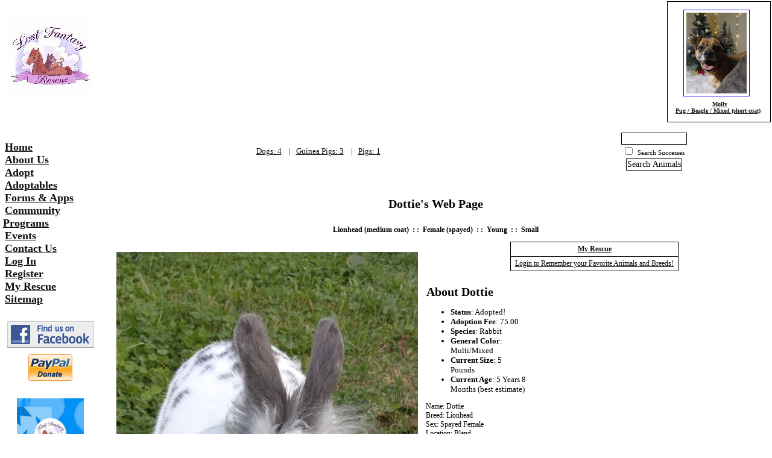

--- FILE ---
content_type: text/html; charset=UTF-8
request_url: https://lostfantasystables.org/animals/detail?AnimalID=19266932
body_size: 21890
content:
<!DOCTYPE html>

<html>

<head>
<meta name="description" CONTENT="`Website for organization helping pets and owners.">
<meta property="og:image" content="https://cdn.rescuegroups.org/24/pictures/animals/19266/19266932/94032677.jpg" />
<meta property="og:title" content="Meet Dottie" />
<meta property="og:url" content="https://www.lostfantasystables.org/animals/detail?AnimalID=19266932" />
<meta property="og:type" content="cause" />
<meta property="og:description" content="Meet Dottie - an adoptable pet Rabbit" />
<meta property="og:site_name" content="Lost Fantasy Rescue "/>
<meta http-equiv="Content-Type" content="text/html;charset=utf-8">
<meta http-equiv="Content-Language" content="en">
<title>Dottie's Web Page</title>
<script src='https://www.google.com/recaptcha/api.js'></script>
<!-- Start Styles -->
<link rel="stylesheet" type="text/css" href="https://s3.amazonaws.com/filestore.rescuegroups.org/css/site/24.css?serial=20&a0038" />
<link rel="stylesheet" type="text/css" media="print" href="https://s3.amazonaws.com/filestore.rescuegroups.org/css/partner/layout7_print.css" />
<!-- End Styles -->
<!-- Start JavaScript includes -->
<script language=Javascript type="text/javascript" src="https://s3.amazonaws.com/filestore.rescuegroups.org/scripts/lang_en.js?a0038"></script>
<script language=Javascript type="text/javascript" src="https://s3.amazonaws.com/filestore.rescuegroups.org/scripts/validation.js?a0038"></script>
<script language=Javascript type="text/javascript" src="/scripts/calendar/calendar2.js?a0038"></script>
<script language=Javascript type="text/javascript" src="https://s3.amazonaws.com/filestore.rescuegroups.org/scripts/rescuegroups.js?a0038"></script>

<!-- JQUERY INCLUDES -->
<script src="https://ajax.googleapis.com/ajax/libs/jquery/1/jquery.min.js" type="text/javascript"></script>
<script src="https://s3.amazonaws.com/filestore.rescuegroups.org/scripts/noncvs/jquery-json.js?a0038" type="text/javascript"></script>
<!-- END JQUERY INCLUDES -->

<!-- LIGHTBOX/PRETTYPHOTO INCLUDES -->
<link rel="stylesheet" href="https://s3.amazonaws.com/filestore.rescuegroups.org/scripts/noncvs/prettyphoto/css/prettyPhoto.css?a0038" type="text/css" media="screen" charset="utf-8" />
<script src="https://s3.amazonaws.com/filestore.rescuegroups.org/scripts/noncvs/prettyphoto/js/jquery.prettyPhoto.js?a0038" type="text/javascript" charset="utf-8"></script>
<!-- END LIGHTBOX/PRETTYPHOTO INCLUDES -->

<!-- End JavaScript includes -->

<!-- Start Custom Page Header -->

<!-- End Custom Page Header -->

</head>

<body id="Page286" class="yui-skin-sam">

<script type="text/javascript">
var gScriptsURL = "https://s3.amazonaws.com/filestore.rescuegroups.org/scripts";
var gImagesURL = "https://s3.amazonaws.com/imagesroot.rescuegroups.org";
var gImagesOursURL = "https://s3.amazonaws.com/imagesroot.rescuegroups.org";
</script>

<!-- Google tag (gtag.js) -->
<script async src="https://www.googletagmanager.com/gtag/js?id=G-2YLGBZWPMB"></script>
<script>
  window.dataLayer = window.dataLayer || [];
  function gtag(){dataLayer.push(arguments);}
  gtag('js', new Date());

  gtag('config', 'G-2YLGBZWPMB');
</script>


      <table border="0" cellpadding="0" cellspacing="0" class="table">
        <tr>

<td class="header" align="center" valign="middle" width="180">
<img src=https://s3.amazonaws.com/imagesroot.rescuegroups.org/logos/s24logo20190724092142.jpg width="140"></td>

<td class="header">

<! -- Header -->
	<div class="org">Lost Fantasy Rescue </div>
	<div class="subheader">
	Ceres, VA  24318	
	
			<br />
		<a href="mailto:lostfantasystables@yahoo.com">
		lostfantasystables@yahoo.com		</a>
		<br />

	</div>

</td>
<td class="header" cellspacing=10>

	<table border="0" class="pet" align="right">
	<tr><td>

	<div class="AnimalAd">
<a href="/animals/detail?AnimalID=22138790"><img src="https://cdn.rescuegroups.org/24/pictures/animals/22138/22138790/102379001.jpg?width=100" alt="Molly" class="animalimg"></a><br>
<a href="/animals/detail?AnimalID=22138790">Molly<br>
Pug / Beagle / Mixed (short coat)</a>
</div>

	</td></tr>
	</table>

</td>
        </tr>

        <tr>
          <td class="menu" valign="top" height="500">
		  <img src="https://s3.amazonaws.com/imagesroot.rescuegroups.org/spacer.gif" width="120" height="1"><br>

<!-- Side Menu -->

		<div class=menuL1 id="MenuID5256" name="5256"><a href="https://www.lostfantasystables.org/">Home</a></div>
<div class=menuL1 id="MenuID1284" name="1284"><a href="/info/display?PageID=106">About Us</a></div>
<div class=menuL3 id="MenuID5271" name="1284"><a href="/info/display?PageID=19632">Adopt</a></div>
<div class=menuL1 id="MenuID5290" name="5290"><a href="/animals/list">Adoptables</a></div>
<div class=menuL1 id="MenuID5277" name="5277"><a href="/forms">Forms & Apps</a></div>
<div class=menuL1 id="MenuID1288" name="1288"><a href="/info/display?PageID=104">Community Programs</a></div>
<div class=menuL1 id="MenuID5273" name="5273"><a href="/info/events">Events</a></div>
<div class=menuL1 id="MenuID5272" name="5272"><a href="/info/contact">Contact Us</a></div>
<div class=menuL1 id="MenuID1008" name="5285"><a href="/user/login">Log In</a></div>
<div class=menuL1 id="MenuID1009" name="5285"><a href="/user/register">Register</a></div>
<div class=menuL1 id="MenuID5275" name="5275"><a href="/myrescue">My Rescue</a></div>
<div class=menuL1 id="MenuID5281" name="5281"><a href="/info/sitemap">Sitemap</a></div>
<br />

			<div class="sidebarContent" id="sidebarFacebook">			<div class="affiliate" id="affiliateFacebookPage">
			<a href="https://www.facebook.com/https://www.facebook.com/lostfantasyrescue/" target="_blank" title="Lost Fantasy Rescue  on Facebook">
						<img src="https://s3.amazonaws.com/imagesroot.rescuegroups.org/facebookbadge.gif" border=0 alt="Lost Fantasy Rescue  on Facebook">
						</a></div>
		</div>
	
	
  <div class="center littlespace"><div class=affiliate id=affiliatePaypal onClick="location.href='https://www.paypal.com/cgi-bin/webscr?cmd=_donations&business=lostfantasystables@yahoo.com'"></div></div><br /><div class=sidebarmiddle><div id="editableSideBarMiddle" class=""><div style="font-weight: bold; font-size: larger; color: maroon; font-style: italic; font-family: Monotype Corsiva; text-align: center;"><a href="https://account.venmo.com/u/lostfantasyrescue"><img title="v1" src="https://s3.amazonaws.com/imagesroot.rescuegroups.org/webpages/s24n0wqpnjhngz.jpg" alt="v1" width="111" height="223" /></a><br /><br /> &nbsp;<a href="https://www.instagram.com/lostfantasyrescue"><img src="[data-uri]" alt="Image result for instagram logo" width="73" height="73" /></a> <br /><br /><br /><a href="https://www.amazon.com/hz/wishlist/ls/IU4JMTM7DK9J?ref_=wl_share"><img title="amazonwishlist" src="https://s3.amazonaws.com/imagesroot.rescuegroups.org/webpages/s24nfy8uycalvp.png" alt="amazonwishlist" width="151" height="77" /></a><br /><br /></div>
<div style="font-weight: bold; font-size: larger; color: maroon; font-style: italic; font-family: Monotype Corsiva; text-align: center;"><strong style="font-size: larger;"><span data-mce-mark="1">&nbsp;</span></strong><strong style="color: black; font-family: 'Lucida Console', Monaco, monospace; font-size: 12px; text-align: left;">&nbsp;</strong></div>
<p><span style="font-family: 'book antiqua', palatino; font-size: 12pt;"><strong>Donation Locations:<br /></strong></span><br /><span><span style="font-family: 'book antiqua', palatino; font-size: 12pt;"><em><strong>Big Walker Lookout</strong></em></span><br /><span style="font-family: 'book antiqua', palatino; font-size: 12pt;">8711 Stoney Fork Rd</span><br /><span style="font-family: 'book antiqua', palatino; font-size: 12pt;">Wytheville, VA</span><br /><br /><br /><br /><br /><br /></span></p></div></div><br>
<!-- AddThis Button BEGIN -->
 <script type="text/javascript">
 addthis_options = 'favorites, print, facebook, twitter, digg, delicious, myspace, linkedin, google, stumbleupon, reddit, live, more'; 
addthis_brand = "LFSAR"; 
</script>
 <a href="//www.addthis.com/bookmark.php?v=20" onclick="return addthis_open(this, '', '[URL]', '[TITLE]')" onmouseout="addthis_close()" onclick="return addthis_sendto()"><img src="//s7.addthis.com/static/btn/lg-share-en.gif" width="125" height="16" alt="Bookmark and Share" style="border:0"/></a><script type="text/javascript" src="//s7.addthis.com/js/200/addthis_widget.js"></script>
<!-- AddThis Button END -->
 
<div class="littlespace lastUpdatedDT">
Last Updated:<br>12/28/2025 4:00 PM</div>
		<div align=center class="copyright">&copy; 2026 LFSAR</div>


	</td><td colspan=2 width="100%" height="100%" valign=top align=left>

	<table class=topBar><tr>
	<td class=topSpecies>
	<a href="/animals/list?Species=Dog" class=specialsLink>Dogs: 4</a>
&nbsp;&nbsp;|&nbsp;&nbsp;<a href="/animals/list?Species=Guinea Pig" class=specialsLink>Guinea Pigs: 3</a>
&nbsp;&nbsp;|&nbsp;&nbsp;<a href="/animals/list?Species=Pig" class=specialsLink>Pigs: 1</a>
	</td>

	<td class=topSpecies>
	<span class="topSearchBox">
		<form method="post" action="/animals/search_process">
		<input type="hidden" name="type" value="simple">
		<input type="text" name="searchtext" size="12">
		<br>
		<input type="checkbox" name="searchSuccesses" value=TRUE>&nbsp;
		<span class="smaller">Search Successes</span><br>
				<input type="submit" value="Search Animals">
		</form>
		</span>
	</td></tr></table>

	<table width="100%" height="100%"><tr><td class=mainarea height="100%" valign=top>

<table width="100%" border="0" cellpadding="0" cellspacing="0">
<tr>
<td width="1">&nbsp;</td>
<td width="100%" valign=top>
<div id="PageHeader">

</div>
  	<div id="pageMessagesContainer" style="display:none">
  	  	<div class="pageMessagesBox" id="pageMessagesBox"></div>
  	</div>
  	
<!-- End Top Include -->
<link rel="stylesheet" type="text/css" href="https://s3.amazonaws.com/filestore.rescuegroups.org/scripts/noncvs/yui/build/container/assets/skins/sam/container.css">
<script type="text/javascript" src="https://s3.amazonaws.com/filestore.rescuegroups.org/scripts/noncvs/yui/build/yahoo-dom-event/yahoo-dom-event.js"></script>
<script type="text/javascript" src="https://s3.amazonaws.com/filestore.rescuegroups.org/scripts/noncvs/yui/build/animation/animation-min.js"></script>
<script type="text/javascript" src="https://s3.amazonaws.com/filestore.rescuegroups.org/scripts/noncvs/yui/build/container/container-min.js"></script>

	<div id="fullSize">
	    <div class="hd"></div>
	    <div class="bd"></div>
	</div>

<style>
table.portalTable td.title {
text-align:right;
font-weight:bold;
width:25%;
}

table.portalTable td.value {
text-align:left;
}
</style>

<style>
.animalimg {
	padding: 4px;
	margin-bottom: 5px;
	margin-right: 8px;
}
.animalPhoto {
	text-decoration: none;
	text-align: center;
	padding: 5px 10px 5px 10px;
}
#animalDetail li {
     list-style-type: none;
     font-weight: bold;  /* the font attribute is copied from ".animalDetailTitle" in the style sheet */
}
.animalDetailBlock {
     margin-top: 15px;
     margin-bottom: 15px;
}
.animalMore {
     text-decoration: bold;
}

</style>

<span class=pageCenterTitle>Dottie's Web Page</span>
<p style="text-align:center;"><strong>Lionhead (medium coat)&nbsp;&nbsp;:&nbsp;:&nbsp;&nbsp;Female (spayed)&nbsp;&nbsp;:&nbsp;:&nbsp;&nbsp;Young&nbsp;&nbsp;:&nbsp;:&nbsp;&nbsp;Small</strong></p><table cellpadding="0" cellspacing="0" align="left">
<tr><td class="animalPhoto"><p style="text-align:center;"><a href="https://cdn.rescuegroups.org/24/pictures/animals/19266/19266932/94032677.jpg?width=500" rel="prettyPhoto[pp_gal]"><img id="animalMainImage" src='https://cdn.rescuegroups.org/24/pictures/animals/19266/19266932/94032677.jpg?width=500' title="Dottie"/></a><br><a href="#animalOtherPictures" id="startPrettyPhoto" title="See more pics of Dottie">More Pics...</a></p></td></tr></table><p style="text-align:center;"><table align="center" cellspacing="0" class="portalTable" id="animalDetailsMyRescueTable" style="width:auto;"><thead>
<tr><td align=center><a href="/myrescue">My Rescue</a></td></tr>
</thead>
<tr><td align="center"><a href="/user/login">Login to Remember your Favorite Animals and Breeds!</a><br></td></tr>
</table></p><table cellspacing="0" id="animalDetailsAbout" class="animalDetailPageTableWidth">
<thead><tr><td colspan="2"><h2>About Dottie</h2></td></tr></thead>
<tr>
<td style="width:45%; vertical-align:top;"><ul>
<li id="fieldStatus"><strong>Status</strong>: <span class=standout>Adopted!</span></li>
<li id="fieldAdoptionFee"><strong>Adoption Fee</strong>: 75.00</li>
<li id="fieldSpecies"><strong>Species</strong>: Rabbit</li>
<li id="fieldGeneralColor"><strong>General Color</strong>: Multi/Mixed</li>
<li id="fieldCurrentSize"><strong>Current Size</strong>: 5 Pounds</li>
<li><strong>Current Age</strong>: 5 Years 8 Months  (best estimate)</li></ul></td>
<td style="width:45%; vertical-align:top;"><ul>
</ul></td>
</tr>
</table>
<div id="description" style="padding:0 10px 10px;">Name: Dottie<br />Breed: Lionhead&nbsp;<br />Sex: Spayed Female<br />Location: Bland<br /><br />Dottie is a cute little fluffy bunny who would love to find a new best friend to love her for the rest of her life. Dottie is good with being handled and is learning all about being litter pan-trained. Dottie has been spayed and is healthy. We do require that our rabbits be kept as indoor pets with only outside being superervised<br /><br />Please Note: Lost Fantasy does NOT adopt on a first come first serve basis. We choose the home that is the best fir for the pet.<br /><br /><span>Steps for adoption:</span><br /><span>Submit pre-adoption application found on our website (www.lostfantasystables.org)</span><br /><span>Application is reviewed &amp; references contacted</span><br /><span>Home visit&nbsp;</span><br /><span>Meet &amp; Greet</span><br /><span>Sign adoption contract</span></div><img src="https://tracker.rescuegroups.org/pet?19266932&a=&h=" width="0" height="0">
<h3>More about Dottie</h3>
<div id="qualities" style="padding:0 10px 10px;"><span id="fieldokWithKids">Good with Kids</span></div><p><span id="animalOtherPictures"><span class=animalDetailTitle>Other Pictures of Dottie (click to see larger version):</span>
<table><tr><td align=center>
<a href="https://cdn.rescuegroups.org/24/pictures/animals/19266/19266932/94032678.jpg?width=500" rel="prettyPhoto[pp_gal]"><img src="https://cdn.rescuegroups.org/24/pictures/animals/19266/19266932/94032678.jpg?width=100" alt="Dottie" class="animalimg"></a></td>
<td align=center>
<a href="https://cdn.rescuegroups.org/24/pictures/animals/19266/19266932/94032679.jpg?width=500" rel="prettyPhoto[pp_gal]"><img src="https://cdn.rescuegroups.org/24/pictures/animals/19266/19266932/94032679.jpg?width=100" alt="Dottie" class="animalimg"></a></td>
<td align=center>
<a href="https://cdn.rescuegroups.org/24/pictures/animals/19266/19266932/94032680.jpg?width=500" rel="prettyPhoto[pp_gal]"><img src="https://cdn.rescuegroups.org/24/pictures/animals/19266/19266932/94032680.jpg?width=100" alt="Dottie" class="animalimg"></a></td>
</tr></table></span></p>

<script type="text/javascript" charset="utf-8">
  $(document).ready(function(){
    $("a[rel^='prettyPhoto']").prettyPhoto();
  });
  $("#startPrettyPhoto").click(function() {
    $("a[rel^='prettyPhoto']:first").click();
    return false;
 });  
</script>


<!-- Begin Bottom Include -->



<!-- Begin Bottom Layout -->
<div id="PageFooter">

</div><br>

<!-- Start Custom Page Footer -->

<!-- End Custom Page Footer -->


<br><br>
</td><td width="1">&nbsp;</td>
</tr>
</table>
	</td></tr></table>
	</td></tr></table>
	</body>
	</html>
<!-- Server: web2 (24)/86 ms -->

<!-- End Bottom Include -->

--- FILE ---
content_type: text/css
request_url: https://s3.amazonaws.com/filestore.rescuegroups.org/css/site/24.css?serial=20&a0038
body_size: 24378
content:
body {
  margin: 0;
  border:0;
  background-color: WHITE;
}

body, td, .standardText {
  font-family: Times New Roman, Times, serif;
  color: BLACK;
}

.mceContentBody, .editorBody {
   background: WHITE !important;
	 font-size: inherit;
   font-size:12px;
	 text-align:left;
	 padding:5px;
}

input, select {
  font-family: Times New Roman, Times, serif;
  font-size: smaller;
	margin: 2px;
	padding: 1px;
}

.pageCenterTitle {
  text-align: center;
  font-size: 20px;
  font-weight: bold;
  padding-top: 10px;
  padding-bottom: 12px;
  display:block;
}

legend {
  font-size: 1.2em;
  font-weight: bold;
  padding:0 5px;
}

.navLinks {
  TEXT-ALIGN: center;
  padding-bottom: 20px;
  font-size: smaller;
}

.standout {
  color: #101010 !important;
}

a:link, .standout {
  color: #101010;
}

a:visited {
  color: #919191;
}

a:active {
  color: #B400FD;
}

a:hover {
  color: #6A6A6A;
}


.secondary {
  color: BLACK;
  background-color: #GREY;
}

.secondary .editableShow {
  border: 1px solid BLACK;
}

.strong {
  color: #FFFFFF;
  background-color: #GREY;
}

.menuText {
  font-size: 10px;
  color: BLACK;
}

.menuText a:link, .menuText a:visited {
  color: BLACK;
  text-decoration: none;
}

.menuText a:hover {
  color: #GREY;
}

.menuL1, .menuL2, .menuL3 {
  cursor: default;
}

.contentSectionHeader {
  background-color: #GREY;
  text-align: center;
  font-weight: Bold;
  font-style: Italic;
  color: BLACK;
	margin: 8px 0px 8px 0px;
	display:block;
}

.fieldMessageArea {
  white-space: no-wrap;
  margin-left: 3px;
  font-weight: bold;
}

.ddDivider {
  background-color: beige;
  letter-spacing: .5px;
  font-weight: bold;
}

.ddControl {
  color: darkred;
}

.ddCurrent {
  color: darkred;
  font-weight: bold;
}

.ddFaded {
}

/*  Table styles  */

table.portalTable {
	width: 450px;
  margin-top: 4px;
	margin-bottom: 4px;
	border: 1px solid BLACK;
	empty-cells: show;
  border-collapse: collapse;
}

.portalTable caption {
  font-size: 120%;
	font-weight: bold;
}

.portalTable thead td, .portalTable tfoot td {
	border-bottom: 1px inset BLACK;
  background-color: #GREY;
  font-size: .72em;
  font-weight: bold;
  color: BLACK;
  padding: 4px;
  white-space: nowrap;
	vertical-align: middle;
}

.portalTable thead td a:hover {
  cursor: pointer;
}

.portalTable td {
  font-size: .72em;
  vertical-align: top;
	padding: 4px;
}

.portalTableSectionLeft {
  font-size: 115%;
  float: left;
  display: inline;
}

.portalTableSectionRight {
  background-color: WHITE;
	color: BLACK;
  float: right;
  display: inline;
  padding: 3px;
}

.portalTableSectionRight div {
  border-left: 4px solid BLACK;
}

.portalTableName {
  text-align: right;
  vertical-align: top;
  border-bottom: 1px inset BLACK;
}

.portalTableValue {
  border-bottom: 1px inset BLACK;
  padding-left: 8px !important;
  text-align: left;
}

.portalTableValueRequired {
  border-left: 4px solid BLACK;
  border-bottom: 1px inset BLACK;
  text-align: left;
}

.portalTableValueStandout {
  border-bottom: 1px inset BLACK;
  padding-left: 8px !important;
  color: BLACK;
  background-color: #GREY;
}

.portalTableValue .fieldError, .portalTableValueRequired .fieldError {
	color: #101010;
	font-weight: bold;
}

.portalText, .portalTable textarea {
  color: BLACK;
  border: 1px solid BLACK;
  font-family: Times New Roman, Times, serif;
  font-size: 1.1em;
}

.portalTableValue>.portalText {
  font-size: 1em;
	padding: 1px;
}

.portalTable select, .portalSelect {
  color: BLACK;
  border: 1px solid BLACK;
	font-size: 1em;
}

.portalCheckbox {
  margin: 0px;
}

.portalButton, .portalSubmit, .submit {
  background-color: #GREY;
  font-weight: bold;
  color: BLACK;
  border: 1px solid BLACK;
  margin: 10px 5px;
}

.portalButton:hover, .portalSubmit:hover, .submit:hover {
  background-color: #GREY;
  color: #FFFFFF;
  border: 1px solid #GREY;
}

.portalActions {
  text-align: left;
  font-weight: bold;
  vertical-align: top;
}

.portalTable .sorttable_nosort {
  white-space: nowrap;
}

.atb {
  border-bottom: 1px inset #GREY;
  line-height: 1.5em;
}

/*  End Table Styles  */

.addNewItem {
  white-space: nowrap;
}

.center {
  text-align: center;
}

.message {
  margin-left: auto;
  margin-right: auto;
  text-align: center;
  width: 300px;
  padding: 10px;
  margin-bottom: 15px;
  background-color: #GREY;
  border: black solid 1px;
  font-weight: bold;
  font-size: 13px;
  color: BLACK;
}

#pageMessagesBox {
  margin-left: auto;
  margin-right: auto;
  text-align: center;
  width: 500px;
  padding: 10px;
  margin-bottom: 15px;
  background-color: #GREY;
  border: black solid 1px;
  font-size: 13px;
  color: BLACK;
}

.pageMessageError {
  margin:3px;
  margin-bottom:7px;
  text-align:left;
}

a.clicktoerror {
  text-decoration:underline;
  cursor:pointer;
  font-weight:bold;
}

a.clicktoerror:hover {
  text-decoration:none;
}

.error, .required {
color: #101010;
font-weight: bold;
font-size: .85em;
margin-left: 2px;
}

.note {
color: #101010;
font-size: .85em;
}

.formButtons {
text-align:center;
}

.comments {
  font-size: .85em;
  background-color: #GREY;
  color: BLACK;
  margin: 20px;
  padding: 8px;
  border: 1px solid BLACK;
}

.rainbowbridgeTop, .browsekittensTop, .browseTop {
  margin: 5px;
}

.littlespace {
  margin: 8px;
}

.animalDetailBlock {
  margin-top: 15px;
  margin-bottom: 15px;
}

.animalDetailTitle {
  font-weight: bold;
}

.smallFormField {
  margin: 1px;
  padding: 1px;
  font-size: 10px;
  border-style: solid;
  border-width: 1px;
  border-color: black;
}

.flags {
  text-align: center;
}

.flags img {
  border: none;
  vertical-align: middle;
}

.translate {
  background-color: yellow;
  color: black;
  font-weight: bold;
  cursor: pointer;
}

.nowrap {
  white-space: nowrap;
}

.inline {
	display : inline;
}

.animalimg {
  text-decoration: none;
    border: 1px solid Blue;
  padding: 4px;
}

.logoimg {
  border: none;
  margin: 5px;
}

.AnimalAd {
  border: none;
  text-align: center;
  font-size: x-small;
  margin:10px
}

.smaller, .boxedLinks {
  font-size: smaller;
}

.iGive {
  background-image: url(https://s3.amazonaws.com/imagesroot.rescuegroups.org/swingbags120.gif);
}

.noFormatting {
  margin: 10px;
}

.littleFont{
	font-size:0.65em;
}

.affiliate {
	text-align : center;
	font-size:0.65em;
	margin-left : auto;
	margin-right : auto;
	margin-top : 5px;
	width : 100%;
}

#affiliateVolunteerMatch {
	background-color:white;
	margin-left:auto;
	margin-right:auto;
	width:130px;
}

#affiliateUnitedWay {
	background-color:white;
	margin-left:auto;
	margin-right:auto;
	width:100px;
}

#affiliatePaypal {
  width: 73px;
  height: 44px;
  margin-right: auto;
  margin-left: auto;
  background: url(https://s3.amazonaws.com/imagesroot.rescuegroups.org/x-click-butcc-donate.gif);
  background-repeat: no-repeat;
  background-position: center;
  cursor: pointer;
}

/*  Admin only styles  */

.adminMenu {
  width: 100%;
  background: #GREY;
}

.adminOnly {
  font-weight: bold;
  color: #101010;
}

.QAHidden {
	font-size: smaller;
	display: none;
}
.QAVisible {
	font-size: smaller;
	display: block;
}

.completedFormQuestion {
  font-weight: bold;
}

.completedFormAnswer {
}

/* Styles for the Tigra Menu */
/* Style for a block - DIV */
.m0table {
	background: #GREY;
	border: 1px none #GREY;
}
/* Style for outer tag, mout (mouse out) state */
.m0mouto {
	background: WHITE;
}

.m0movero, .m0mdowno {
	background: #GREY;
}

/* Style for inner tag, mover (mouse over) state */
.m0inner, .m0mouti, .m0moveri, .m0mdowni {
	font-family: Times New Roman, Times, serif;
	font-size: 12px;
	padding: 3px;
}

.m0mouti {
  background-color: WHITE;
  color: BLACK;
}

.m0moveri {
  background-color: #GREY;
  color: BLACK;
}

.m0mdowni {
  background-color: #GREY;
  color: #FFFFFF;
}

#actionsButtonsBottom, #actionsButtonsTop {
  width: 525px;
	margin-left: auto;
	margin-right: auto;
}

.dataTableForm {
  display: inline;
}

#PageFooter {
  margin-top: 15px;
}

#PageHeader {
  margin-bottom: 15px;
}

.hiddenNotification {
  display: none;
}

.visibleNotification {
  font-size: .7em;
  background-color: #GREY;
  color: BLACK;
  border: 1px solid BLACK;
  width: 250px;
  padding: 3px;
  white-space: nowrap;
  margin-left: auto;
  cursor: pointer;
	font-weight: bold;
	text-align: center;
  position: fixed;
  _position: absolute;
  top: 0px;
	_top:expression(eval(document.body.scrollTop));
  right: 0px;
}

html>body>.visibleNotification {
  position: fixed;
}

.copyright {
  text-align: center;
	margin: 15px;
	font-size:.65em;
}

.poweredby {
  text-align: center;
	margin: 15px;
}

.browsePicture{
float:left !important;
height:auto;
margin-right:15px;
overflow : hidden;
text-align:center !important;
width:260px;
}

.browseInfo{
text-align:left !important;
float : left !important;
width : 200px;
height:auto;
}

.browse{
text-align:left !important;
height:auto;
overflow : hidden;
width: 480px;
font-size: smaller;
margin-bottom : 15px;
margin-right : auto;
margin-left : auto;
}

.browseNoPicture {
border-bottom:2px solid black;
border-top:2px solid black;
float:left !important;
height:auto;
margin-right:15px;
overflow:hidden;
text-align:center !important;
width:260px;
}

.browseContainer {
text-align : center;
}

.npLinks {
  text-align: center;
	padding: 30px;
  /*clear: both;
  //margin: 20px;*/
}

.highlighted {
margin: 5px auto 15px auto;
text-align:left !important;
height:auto;
overflow : hidden;
width: 100%;
font-size: smaller;
}

.highlightedPicture {
float:left !important;
height:auto;
margin-right:15px;
text-align:center !important;
width:110px;
}

.highlightedInfo{
text-align:left !important;
float : left !important;
width : 380px;
height:auto;
}

.hightlightedReadMore {
font-size:smaller;
}

.lastUpdatedDT {
	text-align : center;
	font-size : 8pt;
}

.tinyMCEfontSize1 {
	font-size : 8pt;
}

.tinyMCEfontSize2 {
	font-size : 10pt;
}

.tinyMCEfontSize3 {
	font-size : 12pt
}

.tinyMCEfontSize4 {
	font-size : 14pt;
}

.tinyMCEfontSize5 {
	font-size : 18pt;
}

.tinyMCEfontSize6 {
	font-size : 24pt;
}

.tinyMCEfontSize7 {
	font-size : 36pt;
}

/*New Admin Menu Styles*/
/* Style for a block - DIV */
.m0table {
	background: #GREY;
	border: 1px none #GREY;
}
/* Style for outer tag, mout (mouse out) default state */
.m0default {
	background: WHITE;
}
/* Style for outer tag, mover (mouse over) state */
.m0hover {
	background: #GREY;
}
/* Style for outer tag, mdown (mouse down) state */
.m0clicked {
	background: #GREY;;
}
/* Style for inner tag */
.m0inner {
	font-family: Times New Roman, Times, serif;
	font-size: 12px;
	padding: 3px;
	color : BLACK;
}
.m0innerhover {
	font-family: Times New Roman, Times, serif;
	font-size: 12px;
	padding: 3px;
	color : BLACK;
}
.m1table {
	background: #GREY;
	border: 1px none #GREY;
}
/* Style for outer tag, mout (mouse out) default state */
.m1default {
	background: WHITE;
}
/* Style for outer tag, mover (mouse over) state */
.m1hover {
	background: #GREY;
}
/* Style for outer tag, mdown (mouse down) state */
.m1clicked {
	background: #GREY;;
}
/* Style for inner tag */
.m1inner {
	font-family: Times New Roman, Times, serif;
	font-size: 12px;
	padding: 3px;
	color : BLACK;
}

.m2table {
	background: #GREY;
	border: 1px none #GREY;
}
/* Style for outer tag, mout (mouse out) default state */
.m2default {
	background: WHITE;
}
/* Style for outer tag, mover (mouse over) state */
.m2hover {
	background: #GREY;
}
/* Style for outer tag, mdown (mouse down) state */
.m2clicked {
	background: #GREY;;
}
/* Style for inner tag */
.m2inner {
	font-family: Times New Roman, Times, serif;
	font-size: 12px;
	padding: 3px;
	color : BLACK;
}

.helpPopupLink {
  text-decoration: none;
	font-weight: bold;
}

.helpPopupLink span {
	color: #101010;;
}

.bd {
  letter-spacing: .4px;
  font-size: 130%;
  color:#336699;
  text-align:center;
}

.bd img {
 vertical-align:middle;
}

#closePopUp{
	text-align:right;
}

#closePopUp a, #closePopUp a:link, #closePopUp a:visited, #closePopUp a:hover{
	color:#333;
	text-decoration:none;
	font-weight:bold;
	font-size:1.2em;
	text-transform:uppercase;
}

.yui-skin-sam .mask {
  background-color:#000000 !important;
  opacity:0.75 !important;
}

.yui-panel-container, .shadow {

}

.mask{

background-color:#000000 !important;
  opacity:0.75 !important;
}

.yui-skin-sam .yui-panel .hd {
  background:#F7F7F7 url('') !important;
  background-image:none !important;
  background-color:#F7F7F7 !important;
}

.yui-skin-sam .yui-panel .ft {
  background:#F7F7F7 url('') !important;
  background-image:none !important;
  background-color:#F7F7F7 !important;
}

#dogTimeSAD {
display:block;
text-align:center;
}

#dogTimeSAD img {
border:0px;
}

#dogTimeSAC {
display:block;
text-align:center;
}

#dogTimeSAC img {
border:0px;
}

.sparky {
height:350px;
width:170px;
margin-left:auto;
margin-right:auto;
padding:3px;
text-align:center;
}

/* Sytles for new grid animal list */

.animalBrowsePanel {
font-size:12px;
width:auto;
text-align:center;
}

.animalBrowsePanel hr {
  border: solid #GREY 0;
  border-top-width: 1px;
  height: 0;
  color: #GREY;
  margin:3px 0;
}

.animalGrid {
	margin-left:auto;
	margin-right:auto;
	width:600px;
}

.animalGrid .searchResultsCell {
    width: 200px;
  height: 110px;
  font: 12px Arial;
  padding: 0 6px;
  vertical-align: top;
  text-align:left;
}

.animalGrid .border {
	 border-right: 1px inset #GREY;
}

.animalGrid .searchResultsCell img {
  border: 1px solid #GREY;
}

.animalGrid .petName {
	display:block;
	width:100%;
	text-align:center;
	padding:6px 0 ;
	margin:3px 0 7px;
	background-color:#GREY;
	color:#FFFFFF;
}

.animalGrid .petName a, .animalGrid .petName a:link, .animalGrid .petName a:hover,.animalGrid .petName a:visited {
	color:#FFFFFF;
}

.animalGrid .petNameBottom {
	display:block;
	width:100%;
	text-align:center;
	padding:3px 0 ;
	margin:3px 0 2px;
}

.animalGrid .petName,.animalGrid .petNameBottom,.animalGrid  .petBreed {
  font-weight: bold;
}

.animalGrid .noBorder {
  border-right: 0;
}

.animalBrowsePanel .pageLinks {
  margin-top: 12px;
  margin-bottom: 2px;
  background-color: WHITE;
  color:BLACK;
  text-align: center;
  padding: 4px;
}

.animalBrowsePanel .pageLinks a, .animalBrowsePanel .pageLinks a:visited, .animalBrowsePanel .pageLinks a:active {
  border: 1px solid #GREY;
  padding:0 4px 1px;
  color: #GREY;
  margin: 0 4px;
}

.animalBrowsePanel .pageLinks a:hover {
  border: 1px solid #GREY;
}

.animalBrowsePanel .pageLinksActive {
  font-weight: bold;
  text-decoration: none;
  border: 1px solid #GREY;
  padding:0 4px 1px;
}

.animalGrid .petPicLink {
  display: inline-block;
  text-align:center;
  float:left;
  margin:0 7px 3px;
  width:120px;
  height:120px;
}

* html .animalGrid .petPicLink {
  width:120px;
  height:120px;
}

.animalGrid .petPicLink a:hover {
  background-color: transparent;
}

.animalGrid .petDetails {
	text-align:left;
	display:inline-block;
	margin-top:1em;
	vertical-align:top;
	width:auto;
	float:left;
}

.animalGrid .petDetails span {
	display:inline-block;
	padding:2px;
}

.animalGrid .petDetails .petDescription {
	margin-top:10px;
}

#animalDetails.yui-panel .hd {
	display:none;
}
#animalDetails.yui-panel .ft {
	display:none;
}
#animalDetails.yui-panel .container-close {
	display:none;
}
#animalDetails.yui-panel .bd #closeAnimalDetails {
position:absolute;
bottom:5px;
right:7px;
font-size:12px;
letter-spacing:0px;
}

#animalDetails.yui-panel .bd #closeAnimalDetails a {
color:#101010;
}

.musicPlayer {
	position:fixed;
	*position:absolute;
	*left:expression(document.body.scrollLeft+document.body.clientWidth-this.clientWidth-2);
  *top:expression(document.body.scrollTop+document.body.clientHeight-this.clientHeight-2);
	bottom:2px;
	right:3px;
	padding:5px;
	background-color:WHITE;
	border:1px solid BLACK;
	width:190px;
}

.musicPlayer .control {
	position:absolute;
	top:3px;
	right:3px;
	z-index:10;
	cursor: pointer;
}

#mceTemplatePreview table td {
border:2px dotted #CCC;
}

#mceTemplatePreview table tbody td {
height:150px;
}

.sidebarBox {
text-align:left;
margin:10px auto;
border:1px solid BLACK;
background-color:WHITE;
padding:5px;
}

.sidebarBox .heading {
	font-weight:bold;
	background-color:#GREY;
	color:BLACK;
	border:1px solid BLACK;
	font-size:1.15em;
	margin:1px;
	padding:3px;
	display:block;
}

.contentBoxBody {
text-align:left;
margin:10px auto;
border:1px solid BLACK;
padding:5px;
color:BLACK;
}

.contentBoxBody .heading {
	font-weight:bold;
	background-color:#GREY;
	color:BLACK;
	border:1px solid BLACK;
	font-size:1.15em;
	margin:1px;
	padding:3px;
	display:block;
}

.contentBoxStrong {
text-align:left;
margin:10px auto;
border:1px solid BLACK;
padding:5px;
background-color:#GREY;
	color:#FFFFFF;
}

.contentBoxStrong .heading {
	font-weight:bold;
	background-color:#GREY;
	color:BLACK;
	border:1px solid #FFFFFF;
	font-size:1.15em;
	margin:1px;
	padding:3px;
		display:block;
}

.contentBoxStrong td {
	color:#FFFFFF;
	background-color:#GREY;
}

.contentBoxStrong a{
	 color:#FFFFFF;
}
.contentBoxStrong a:link{
	 color:#FFFFFF;
}
.contentBoxStrong a:visited{
	 color:#FFFFFF;
}
.contentBoxStrong a:active{
	 color:#FFFFFF;
}
.contentBoxStrong a:hover{
	 color:#FFFFFF;
}

.contentBoxSecondary {
	text-align:left;
	margin:10px auto;
	border:1px solid BLACK;
	padding:5px;
	background-color:#GREY;
	color:BLACK;
}

.contentBoxSecondary td {
	color:BLACK;
	background-color:#GREY;
}

.contentBoxSecondary .heading {
	font-weight:bold;
	background-color:#GREY;
	color:#FFFFFF;
	border:1px solid BLACK;
	font-size:1.15em;
	margin:1px;
	padding:3px;
		display:block;
}

.contentBoxSecondary a{
	 color:BLACK;
}
.contentBoxSecondary a:link{
	 color:BLACK;
}
.contentBoxSecondary a:visited{
	 color:BLACK;
}
.contentBoxSecondary a:active{
	 color:BLACK;
}
.contentBoxSecondary a:hover{
	 color:BLACK;
}

.shopCategory {
text-align:center;
position:relative;
left:50%;
width:400px;
margin-left:-200px;
clear:left;
}

.shopPage {
text-align:center;
}

.siteSearchForm {
    border: 1px solid;
    font-size: 90%;
    margin: 5px 5px 10px;
    padding: 3px;
}

.siteSearchFormInline {
    border: 0px solid;
}

.hiddenElement {
  display:none;
}

#sponsorAnimalMainImage {
  float: left;
  margin: 0px 10px 0px 0px; 
  overflow: visible;
}

#sponsorAnimalSummary {
  text-align: left; 
  width: auto;
}

#animalSummary {
  margin-top: 15px;
  margin-bottom: 15px;
  font-size: larger;
  letter-spacing: 1.2px;
}

.message {
  color: #FFFFED;
  font-weight: bold;
  font-size: 13px;
  text-align: center;
  width: 300px;
  padding: 10px;
  margin-bottom: 15px;
  background-color: #336699;
  border: 1px solid #BBDBE6;
  margin-left: auto;
  margin-right: auto;
}

.message a {
  color: #FFFFED;
}

.pageMessageError {
	text-align: left;
	color: #900;
	margin-bottom: 2px;
	margin-left: 5px;
}
 
.pageMessageWarning {
	text-align: left;
	margin-bottom: 2px;
	margin-left: 5px;
}
 
.pageMessageInformational {
	text-align: left;
	margin-bottom: 2px;
	margin-left: 5px;
}

BODY {
	font-family: Times New Roman, Times, serif;
	scrollbar-face-color: #GREY;
	scrollbar-shadow-color: #GREY;
	scrollbar-highlight-color: #GREY;
	scrollbar-3dlight-color: #GREY;
	scrollbar-darkshadow-color: #GREY;
	scrollbar-track-color: #GREY;
	scrollbar-arrow-color: #GREY;
	color: BLACK;
}

.table {
	BORDER-bottom: #GREY 10px solid;
	width: 100%;
}

.header {
	background-color: #GREY;
	color: #GREY;
	font-size: 14px;
	font-weight: 700;
}

.subheader a:link {
  color: #GREY;
  text-decoration: none;
}

.menu {
	background-color: #GREY;
	padding-left: 5px;
	padding-right: 3px;
	padding-top: 10px;

	padding-bottom: 10px;
	font-size: 18px;
	font-weight: 700;
	margin: 0px;
	border-top: #GREY 2px solid;
}

.mainarea {
	padding-left: 10px;
	padding-right: 10px;
	padding-top: 10px;
	padding-bottom: 10px;
	width: 100%;
}

.topBar {
	background-color: #GREY;
	width: 100%;
	padding-left: 0px;
	padding-right: 0px;
	padding-top: 10px;
	padding-bottom: 0px;
	text-align: center;
	border-top: #GREY 2px solid;
	border-bottom: 0px;
}

table.topBar td {
color:BLACK;
}

h1 {
	COLOR: #GREY;
	TEXT-ALIGN: left;
	FONT-SIZE: 30px;
	left: 15px;
	margin-bottom:0px;
}

h2 {
	COLOR: #GREY;
	TEXT-ALIGN: left;
	FONT-SIZE: 20px;
	left: 15px;
	margin-bottom:0px;
	margin-top:10px;
}

form, li, td {
	FONT-SIZE: 10pt;
	MARGIN-LEFT: 0px;
	margin-top:0px;
	margin-bottom:0px;
}

td.mainarea td {
font-size:12px;
}

A:link {
	COLOR: #101010;
	padding-left:3px;
	padding-right:3px;
}

A:active {
	COLOR: #B400FD;
}

A:visited {
	COLOR: #919191;
	padding-left:3px;
	padding-right:3px;
}

A:hover {
	COLOR: #6A6A6A;
	padding-left:3px;
	padding-right:3px;
}

.hi {
	BORDER-left: #GREY  3px solid;
	BORDER-RIGHT: #GREY  3px solid;
	BORDER-TOP: #GREY  3px solid;
	BORDER-BOTTOM: #GREY  3px solid;
	margin-left: 20px;
	margin-right: 20px;
	margin-top: 0px;
	margin-bottom: 0px;
	padding-left: 5px;
	padding-right: 5px;
	padding-top: 5px;
	padding-bottom: 5px;
	BACKGROUND-COLOR: #FFFFDF;
}

.pet {
	BORDER-left: BLACK  1px solid;
	BORDER-RIGHT: BLACK  1px solid;
	BORDER-TOP: BLACK  1px solid;
	BORDER-BOTTOM: BLACK  1px solid;
	BACKGROUND-COLOR: #GREY;
	margin-right: 2px;
	margin-top: 2px;
}

INPUT, select, textarea {
	BORDER-RIGHT: BLACK 1px solid;
	BORDER-TOP: BLACK 1px solid;
	BORDER-LEFT: BLACK 1px solid;
	BORDER-BOTTOM: BLACK 1px solid;
	COLOR: BLACK;
	FONT-SIZE: 14px;
	BACKGROUND-COLOR: white;
}

.org {
  color: #FFFFFF;
	font-size: 40px;
	margin-bottom: 0px;
	margin-top: 0px;
	margin-left: 20px;
	float: left;
}

.subheader {
  color: #FFFFFF;
	font-size: 12px;
	margin-bottom: 0px;
	margin-top: 0px;
	margin-left: 20px;
	float: left;
}

.subheader a:link {
  color: #FFFFFF;
}

.address {
	font-size: 12px;
	margin-bottom: 0px;
	margin-top: 0px;
	float: right;
}

.slogan {
	font-size: 25px;
	margin-bottom: 0px;
	margin-top: 0px;
	font-style: italic;
}


.logo {
	background-color: #GREY;
}

.selector {
	font-color: WHITE;
	font-size: 10px;
}

.banner {
	margin: 5px;
}

.space {
	width:28px;
	background-color: WHITE;
}

.menuL1 {
  color: #101010;
}

.menuL2 {
  color: #101010;
  font-size: 10px;
}

.sidebarmiddle {
	font-size: 10px;
}

.sidebarmiddle .editableShow {
  border: 1px solid BLACK;
}

.contentSectionHeader {
	background-color: #GREY;
	text-align: center;
	font-family: Verdana, Arial, Helvetica, sans-serif;
	font-weight: Bold;
	font-style: Italic;
	color: BLACK;
}

.topSpecies {
	padding-top:3px;
	padding-bottom:3px;
}

.specialsLink {
	white-space: nowrap;
}

.editableShow {
  border: 1px solid BLACK;
}



WHITE (Body Backgound, currently #FFCBC4)
BLACK (Body Font, currently BLACK)
#GREY (Secondary Backgound, currently #GREY)
BLACK (Body Font, currently BLACK)
#GREY (Minor Bar Backgound, currently #GREY)
#FFFFFF (Strong Font, currently #FFFFFF)
#101010 (Link Color, currently #101010)
#919191 (Visited Link Color, currently #919191)
#6A6A6A (Hover Link Color, currently #6A6A6A)
#B400FD (Active Link Color, currently #B400FD)


--- FILE ---
content_type: application/x-javascript
request_url: https://s3.amazonaws.com/filestore.rescuegroups.org/scripts/noncvs/yui/build/container/container-min.js
body_size: 72966
content:
/*
Copyright (c) 2008, Yahoo! Inc. All rights reserved.
Code licensed under the BSD License:
http://developer.yahoo.net/yui/license.txt
version: 2.6.0
*/
(function(){YAHOO.util.Config=function(D){if(D){this.init(D);}};var B=YAHOO.lang,C=YAHOO.util.CustomEvent,A=YAHOO.util.Config;A.CONFIG_CHANGED_EVENT="configChanged";A.BOOLEAN_TYPE="boolean";A.prototype={owner:null,queueInProgress:false,config:null,initialConfig:null,eventQueue:null,configChangedEvent:null,init:function(D){this.owner=D;this.configChangedEvent=this.createEvent(A.CONFIG_CHANGED_EVENT);this.configChangedEvent.signature=C.LIST;this.queueInProgress=false;this.config={};this.initialConfig={};this.eventQueue=[];},checkBoolean:function(D){return(typeof D==A.BOOLEAN_TYPE);},checkNumber:function(D){return(!isNaN(D));},fireEvent:function(D,F){var E=this.config[D];if(E&&E.event){E.event.fire(F);}},addProperty:function(E,D){E=E.toLowerCase();this.config[E]=D;D.event=this.createEvent(E,{scope:this.owner});D.event.signature=C.LIST;D.key=E;if(D.handler){D.event.subscribe(D.handler,this.owner);}this.setProperty(E,D.value,true);if(!D.suppressEvent){this.queueProperty(E,D.value);}},getConfig:function(){var D={},F=this.config,G,E;for(G in F){if(B.hasOwnProperty(F,G)){E=F[G];if(E&&E.event){D[G]=E.value;}}}return D;},getProperty:function(D){var E=this.config[D.toLowerCase()];if(E&&E.event){return E.value;}else{return undefined;}},resetProperty:function(D){D=D.toLowerCase();var E=this.config[D];if(E&&E.event){if(this.initialConfig[D]&&!B.isUndefined(this.initialConfig[D])){this.setProperty(D,this.initialConfig[D]);return true;}}else{return false;}},setProperty:function(E,G,D){var F;E=E.toLowerCase();if(this.queueInProgress&&!D){this.queueProperty(E,G);return true;}else{F=this.config[E];if(F&&F.event){if(F.validator&&!F.validator(G)){return false;}else{F.value=G;if(!D){this.fireEvent(E,G);this.configChangedEvent.fire([E,G]);}return true;}}else{return false;}}},queueProperty:function(S,P){S=S.toLowerCase();var R=this.config[S],K=false,J,G,H,I,O,Q,F,M,N,D,L,T,E;if(R&&R.event){if(!B.isUndefined(P)&&R.validator&&!R.validator(P)){return false;}else{if(!B.isUndefined(P)){R.value=P;}else{P=R.value;}K=false;J=this.eventQueue.length;for(L=0;L<J;L++){G=this.eventQueue[L];if(G){H=G[0];I=G[1];if(H==S){this.eventQueue[L]=null;this.eventQueue.push([S,(!B.isUndefined(P)?P:I)]);K=true;break;}}}if(!K&&!B.isUndefined(P)){this.eventQueue.push([S,P]);}}if(R.supercedes){O=R.supercedes.length;for(T=0;T<O;T++){Q=R.supercedes[T];F=this.eventQueue.length;for(E=0;E<F;E++){M=this.eventQueue[E];if(M){N=M[0];D=M[1];if(N==Q.toLowerCase()){this.eventQueue.push([N,D]);this.eventQueue[E]=null;break;}}}}}return true;}else{return false;}},refireEvent:function(D){D=D.toLowerCase();var E=this.config[D];if(E&&E.event&&!B.isUndefined(E.value)){if(this.queueInProgress){this.queueProperty(D);}else{this.fireEvent(D,E.value);}}},applyConfig:function(D,G){var F,E;if(G){E={};for(F in D){if(B.hasOwnProperty(D,F)){E[F.toLowerCase()]=D[F];}}this.initialConfig=E;}for(F in D){if(B.hasOwnProperty(D,F)){this.queueProperty(F,D[F]);}}},refresh:function(){var D;for(D in this.config){if(B.hasOwnProperty(this.config,D)){this.refireEvent(D);}}},fireQueue:function(){var E,H,D,G,F;this.queueInProgress=true;for(E=0;E<this.eventQueue.length;E++){H=this.eventQueue[E];if(H){D=H[0];G=H[1];F=this.config[D];F.value=G;this.eventQueue[E]=null;this.fireEvent(D,G);}}this.queueInProgress=false;this.eventQueue=[];},subscribeToConfigEvent:function(E,F,H,D){var G=this.config[E.toLowerCase()];if(G&&G.event){if(!A.alreadySubscribed(G.event,F,H)){G.event.subscribe(F,H,D);}return true;}else{return false;}},unsubscribeFromConfigEvent:function(D,E,G){var F=this.config[D.toLowerCase()];if(F&&F.event){return F.event.unsubscribe(E,G);}else{return false;}},toString:function(){var D="Config";if(this.owner){D+=" ["+this.owner.toString()+"]";}return D;},outputEventQueue:function(){var D="",G,E,F=this.eventQueue.length;for(E=0;E<F;E++){G=this.eventQueue[E];if(G){D+=G[0]+"="+G[1]+", ";}}return D;},destroy:function(){var E=this.config,D,F;for(D in E){if(B.hasOwnProperty(E,D)){F=E[D];F.event.unsubscribeAll();F.event=null;}}this.configChangedEvent.unsubscribeAll();this.configChangedEvent=null;this.owner=null;this.config=null;this.initialConfig=null;this.eventQueue=null;}};A.alreadySubscribed=function(E,H,I){var F=E.subscribers.length,D,G;if(F>0){G=F-1;do{D=E.subscribers[G];if(D&&D.obj==I&&D.fn==H){return true;}}while(G--);}return false;};YAHOO.lang.augmentProto(A,YAHOO.util.EventProvider);}());(function(){YAHOO.widget.Module=function(Q,P){if(Q){this.init(Q,P);}else{}};var F=YAHOO.util.Dom,D=YAHOO.util.Config,M=YAHOO.util.Event,L=YAHOO.util.CustomEvent,G=YAHOO.widget.Module,H,O,N,E,A={"BEFORE_INIT":"beforeInit","INIT":"init","APPEND":"append","BEFORE_RENDER":"beforeRender","RENDER":"render","CHANGE_HEADER":"changeHeader","CHANGE_BODY":"changeBody","CHANGE_FOOTER":"changeFooter","CHANGE_CONTENT":"changeContent","DESTORY":"destroy","BEFORE_SHOW":"beforeShow","SHOW":"show","BEFORE_HIDE":"beforeHide","HIDE":"hide"},I={"VISIBLE":{key:"visible",value:true,validator:YAHOO.lang.isBoolean},"EFFECT":{key:"effect",suppressEvent:true,supercedes:["visible"]},"MONITOR_RESIZE":{key:"monitorresize",value:true},"APPEND_TO_DOCUMENT_BODY":{key:"appendtodocumentbody",value:false}};G.IMG_ROOT=null;G.IMG_ROOT_SSL=null;G.CSS_MODULE="yui-module";G.CSS_HEADER="hd";G.CSS_BODY="bd";G.CSS_FOOTER="ft";G.RESIZE_MONITOR_SECURE_URL="javascript:false;";G.textResizeEvent=new L("textResize");function K(){if(!H){H=document.createElement("div");H.innerHTML=('<div class="'+G.CSS_HEADER+'"></div>'+'<div class="'+G.CSS_BODY+'"></div><div class="'+G.CSS_FOOTER+'"></div>');O=H.firstChild;N=O.nextSibling;E=N.nextSibling;}return H;}function J(){if(!O){K();}return(O.cloneNode(false));}function B(){if(!N){K();}return(N.cloneNode(false));}function C(){if(!E){K();}return(E.cloneNode(false));}G.prototype={constructor:G,element:null,header:null,body:null,footer:null,id:null,imageRoot:G.IMG_ROOT,initEvents:function(){var P=L.LIST;this.beforeInitEvent=this.createEvent(A.BEFORE_INIT);this.beforeInitEvent.signature=P;this.initEvent=this.createEvent(A.INIT);
this.initEvent.signature=P;this.appendEvent=this.createEvent(A.APPEND);this.appendEvent.signature=P;this.beforeRenderEvent=this.createEvent(A.BEFORE_RENDER);this.beforeRenderEvent.signature=P;this.renderEvent=this.createEvent(A.RENDER);this.renderEvent.signature=P;this.changeHeaderEvent=this.createEvent(A.CHANGE_HEADER);this.changeHeaderEvent.signature=P;this.changeBodyEvent=this.createEvent(A.CHANGE_BODY);this.changeBodyEvent.signature=P;this.changeFooterEvent=this.createEvent(A.CHANGE_FOOTER);this.changeFooterEvent.signature=P;this.changeContentEvent=this.createEvent(A.CHANGE_CONTENT);this.changeContentEvent.signature=P;this.destroyEvent=this.createEvent(A.DESTORY);this.destroyEvent.signature=P;this.beforeShowEvent=this.createEvent(A.BEFORE_SHOW);this.beforeShowEvent.signature=P;this.showEvent=this.createEvent(A.SHOW);this.showEvent.signature=P;this.beforeHideEvent=this.createEvent(A.BEFORE_HIDE);this.beforeHideEvent.signature=P;this.hideEvent=this.createEvent(A.HIDE);this.hideEvent.signature=P;},platform:function(){var P=navigator.userAgent.toLowerCase();if(P.indexOf("windows")!=-1||P.indexOf("win32")!=-1){return"windows";}else{if(P.indexOf("macintosh")!=-1){return"mac";}else{return false;}}}(),browser:function(){var P=navigator.userAgent.toLowerCase();if(P.indexOf("opera")!=-1){return"opera";}else{if(P.indexOf("msie 7")!=-1){return"ie7";}else{if(P.indexOf("msie")!=-1){return"ie";}else{if(P.indexOf("safari")!=-1){return"safari";}else{if(P.indexOf("gecko")!=-1){return"gecko";}else{return false;}}}}}}(),isSecure:function(){if(window.location.href.toLowerCase().indexOf("https")===0){return true;}else{return false;}}(),initDefaultConfig:function(){this.cfg.addProperty(I.VISIBLE.key,{handler:this.configVisible,value:I.VISIBLE.value,validator:I.VISIBLE.validator});this.cfg.addProperty(I.EFFECT.key,{suppressEvent:I.EFFECT.suppressEvent,supercedes:I.EFFECT.supercedes});this.cfg.addProperty(I.MONITOR_RESIZE.key,{handler:this.configMonitorResize,value:I.MONITOR_RESIZE.value});this.cfg.addProperty(I.APPEND_TO_DOCUMENT_BODY.key,{value:I.APPEND_TO_DOCUMENT_BODY.value});},init:function(U,T){var R,V;this.initEvents();this.beforeInitEvent.fire(G);this.cfg=new D(this);if(this.isSecure){this.imageRoot=G.IMG_ROOT_SSL;}if(typeof U=="string"){R=U;U=document.getElementById(U);if(!U){U=(K()).cloneNode(false);U.id=R;}}this.element=U;if(U.id){this.id=U.id;}V=this.element.firstChild;if(V){var Q=false,P=false,S=false;do{if(1==V.nodeType){if(!Q&&F.hasClass(V,G.CSS_HEADER)){this.header=V;Q=true;}else{if(!P&&F.hasClass(V,G.CSS_BODY)){this.body=V;P=true;}else{if(!S&&F.hasClass(V,G.CSS_FOOTER)){this.footer=V;S=true;}}}}}while((V=V.nextSibling));}this.initDefaultConfig();F.addClass(this.element,G.CSS_MODULE);if(T){this.cfg.applyConfig(T,true);}if(!D.alreadySubscribed(this.renderEvent,this.cfg.fireQueue,this.cfg)){this.renderEvent.subscribe(this.cfg.fireQueue,this.cfg,true);}this.initEvent.fire(G);},initResizeMonitor:function(){var Q=(YAHOO.env.ua.gecko&&this.platform=="windows");if(Q){var P=this;setTimeout(function(){P._initResizeMonitor();},0);}else{this._initResizeMonitor();}},_initResizeMonitor:function(){var P,R,T;function V(){G.textResizeEvent.fire();}if(!YAHOO.env.ua.opera){R=F.get("_yuiResizeMonitor");var U=this._supportsCWResize();if(!R){R=document.createElement("iframe");if(this.isSecure&&G.RESIZE_MONITOR_SECURE_URL&&YAHOO.env.ua.ie){R.src=G.RESIZE_MONITOR_SECURE_URL;}if(!U){T=["<html><head><script ",'type="text/javascript">',"window.onresize=function(){window.parent.","YAHOO.widget.Module.textResizeEvent.","fire();};<","/script></head>","<body></body></html>"].join("");R.src="data:text/html;charset=utf-8,"+encodeURIComponent(T);}R.id="_yuiResizeMonitor";R.title="Text Resize Monitor";R.style.position="absolute";R.style.visibility="hidden";var Q=document.body,S=Q.firstChild;if(S){Q.insertBefore(R,S);}else{Q.appendChild(R);}R.style.width="10em";R.style.height="10em";R.style.top=(-1*R.offsetHeight)+"px";R.style.left=(-1*R.offsetWidth)+"px";R.style.borderWidth="0";R.style.visibility="visible";if(YAHOO.env.ua.webkit){P=R.contentWindow.document;P.open();P.close();}}if(R&&R.contentWindow){G.textResizeEvent.subscribe(this.onDomResize,this,true);if(!G.textResizeInitialized){if(U){if(!M.on(R.contentWindow,"resize",V)){M.on(R,"resize",V);}}G.textResizeInitialized=true;}this.resizeMonitor=R;}}},_supportsCWResize:function(){var P=true;if(YAHOO.env.ua.gecko&&YAHOO.env.ua.gecko<=1.8){P=false;}return P;},onDomResize:function(S,R){var Q=-1*this.resizeMonitor.offsetWidth,P=-1*this.resizeMonitor.offsetHeight;this.resizeMonitor.style.top=P+"px";this.resizeMonitor.style.left=Q+"px";},setHeader:function(Q){var P=this.header||(this.header=J());if(Q.nodeName){P.innerHTML="";P.appendChild(Q);}else{P.innerHTML=Q;}this.changeHeaderEvent.fire(Q);this.changeContentEvent.fire();},appendToHeader:function(Q){var P=this.header||(this.header=J());P.appendChild(Q);this.changeHeaderEvent.fire(Q);this.changeContentEvent.fire();},setBody:function(Q){var P=this.body||(this.body=B());if(Q.nodeName){P.innerHTML="";P.appendChild(Q);}else{P.innerHTML=Q;}this.changeBodyEvent.fire(Q);this.changeContentEvent.fire();},appendToBody:function(Q){var P=this.body||(this.body=B());P.appendChild(Q);this.changeBodyEvent.fire(Q);this.changeContentEvent.fire();},setFooter:function(Q){var P=this.footer||(this.footer=C());if(Q.nodeName){P.innerHTML="";P.appendChild(Q);}else{P.innerHTML=Q;}this.changeFooterEvent.fire(Q);this.changeContentEvent.fire();},appendToFooter:function(Q){var P=this.footer||(this.footer=C());P.appendChild(Q);this.changeFooterEvent.fire(Q);this.changeContentEvent.fire();},render:function(R,P){var S=this,T;function Q(U){if(typeof U=="string"){U=document.getElementById(U);}if(U){S._addToParent(U,S.element);S.appendEvent.fire();}}this.beforeRenderEvent.fire();if(!P){P=this.element;}if(R){Q(R);}else{if(!F.inDocument(this.element)){return false;}}if(this.header&&!F.inDocument(this.header)){T=P.firstChild;if(T){P.insertBefore(this.header,T);}else{P.appendChild(this.header);
}}if(this.body&&!F.inDocument(this.body)){if(this.footer&&F.isAncestor(this.moduleElement,this.footer)){P.insertBefore(this.body,this.footer);}else{P.appendChild(this.body);}}if(this.footer&&!F.inDocument(this.footer)){P.appendChild(this.footer);}this.renderEvent.fire();return true;},destroy:function(){var P,Q;if(this.element){M.purgeElement(this.element,true);P=this.element.parentNode;}if(P){P.removeChild(this.element);}this.element=null;this.header=null;this.body=null;this.footer=null;G.textResizeEvent.unsubscribe(this.onDomResize,this);this.cfg.destroy();this.cfg=null;this.destroyEvent.fire();},show:function(){this.cfg.setProperty("visible",true);},hide:function(){this.cfg.setProperty("visible",false);},configVisible:function(Q,P,R){var S=P[0];if(S){this.beforeShowEvent.fire();F.setStyle(this.element,"display","block");this.showEvent.fire();}else{this.beforeHideEvent.fire();F.setStyle(this.element,"display","none");this.hideEvent.fire();}},configMonitorResize:function(R,Q,S){var P=Q[0];if(P){this.initResizeMonitor();}else{G.textResizeEvent.unsubscribe(this.onDomResize,this,true);this.resizeMonitor=null;}},_addToParent:function(P,Q){if(!this.cfg.getProperty("appendtodocumentbody")&&P===document.body&&P.firstChild){P.insertBefore(Q,P.firstChild);}else{P.appendChild(Q);}},toString:function(){return"Module "+this.id;}};YAHOO.lang.augmentProto(G,YAHOO.util.EventProvider);}());(function(){YAHOO.widget.Overlay=function(O,N){YAHOO.widget.Overlay.superclass.constructor.call(this,O,N);};var H=YAHOO.lang,L=YAHOO.util.CustomEvent,F=YAHOO.widget.Module,M=YAHOO.util.Event,E=YAHOO.util.Dom,C=YAHOO.util.Config,J=YAHOO.env.ua,B=YAHOO.widget.Overlay,G="subscribe",D="unsubscribe",I,A={"BEFORE_MOVE":"beforeMove","MOVE":"move"},K={"X":{key:"x",validator:H.isNumber,suppressEvent:true,supercedes:["iframe"]},"Y":{key:"y",validator:H.isNumber,suppressEvent:true,supercedes:["iframe"]},"XY":{key:"xy",suppressEvent:true,supercedes:["iframe"]},"CONTEXT":{key:"context",suppressEvent:true,supercedes:["iframe"]},"FIXED_CENTER":{key:"fixedcenter",value:false,validator:H.isBoolean,supercedes:["iframe","visible"]},"WIDTH":{key:"width",suppressEvent:true,supercedes:["context","fixedcenter","iframe"]},"HEIGHT":{key:"height",suppressEvent:true,supercedes:["context","fixedcenter","iframe"]},"AUTO_FILL_HEIGHT":{key:"autofillheight",supressEvent:true,supercedes:["height"],value:"body"},"ZINDEX":{key:"zindex",value:null},"CONSTRAIN_TO_VIEWPORT":{key:"constraintoviewport",value:false,validator:H.isBoolean,supercedes:["iframe","x","y","xy"]},"IFRAME":{key:"iframe",value:(J.ie==6?true:false),validator:H.isBoolean,supercedes:["zindex"]},"PREVENT_CONTEXT_OVERLAP":{key:"preventcontextoverlap",value:false,validator:H.isBoolean,supercedes:["constraintoviewport"]}};B.IFRAME_SRC="javascript:false;";B.IFRAME_OFFSET=3;B.VIEWPORT_OFFSET=10;B.TOP_LEFT="tl";B.TOP_RIGHT="tr";B.BOTTOM_LEFT="bl";B.BOTTOM_RIGHT="br";B.CSS_OVERLAY="yui-overlay";B.STD_MOD_RE=/^\s*?(body|footer|header)\s*?$/i;B.windowScrollEvent=new L("windowScroll");B.windowResizeEvent=new L("windowResize");B.windowScrollHandler=function(O){var N=M.getTarget(O);if(!N||N===window||N===window.document){if(J.ie){if(!window.scrollEnd){window.scrollEnd=-1;}clearTimeout(window.scrollEnd);window.scrollEnd=setTimeout(function(){B.windowScrollEvent.fire();},1);}else{B.windowScrollEvent.fire();}}};B.windowResizeHandler=function(N){if(J.ie){if(!window.resizeEnd){window.resizeEnd=-1;}clearTimeout(window.resizeEnd);window.resizeEnd=setTimeout(function(){B.windowResizeEvent.fire();},100);}else{B.windowResizeEvent.fire();}};B._initialized=null;if(B._initialized===null){M.on(window,"scroll",B.windowScrollHandler);M.on(window,"resize",B.windowResizeHandler);B._initialized=true;}B._TRIGGER_MAP={"windowScroll":B.windowScrollEvent,"windowResize":B.windowResizeEvent,"textResize":F.textResizeEvent};YAHOO.extend(B,F,{CONTEXT_TRIGGERS:[],init:function(O,N){B.superclass.init.call(this,O);this.beforeInitEvent.fire(B);E.addClass(this.element,B.CSS_OVERLAY);if(N){this.cfg.applyConfig(N,true);}if(this.platform=="mac"&&J.gecko){if(!C.alreadySubscribed(this.showEvent,this.showMacGeckoScrollbars,this)){this.showEvent.subscribe(this.showMacGeckoScrollbars,this,true);}if(!C.alreadySubscribed(this.hideEvent,this.hideMacGeckoScrollbars,this)){this.hideEvent.subscribe(this.hideMacGeckoScrollbars,this,true);}}this.initEvent.fire(B);},initEvents:function(){B.superclass.initEvents.call(this);var N=L.LIST;this.beforeMoveEvent=this.createEvent(A.BEFORE_MOVE);this.beforeMoveEvent.signature=N;this.moveEvent=this.createEvent(A.MOVE);this.moveEvent.signature=N;},initDefaultConfig:function(){B.superclass.initDefaultConfig.call(this);var N=this.cfg;N.addProperty(K.X.key,{handler:this.configX,validator:K.X.validator,suppressEvent:K.X.suppressEvent,supercedes:K.X.supercedes});N.addProperty(K.Y.key,{handler:this.configY,validator:K.Y.validator,suppressEvent:K.Y.suppressEvent,supercedes:K.Y.supercedes});N.addProperty(K.XY.key,{handler:this.configXY,suppressEvent:K.XY.suppressEvent,supercedes:K.XY.supercedes});N.addProperty(K.CONTEXT.key,{handler:this.configContext,suppressEvent:K.CONTEXT.suppressEvent,supercedes:K.CONTEXT.supercedes});N.addProperty(K.FIXED_CENTER.key,{handler:this.configFixedCenter,value:K.FIXED_CENTER.value,validator:K.FIXED_CENTER.validator,supercedes:K.FIXED_CENTER.supercedes});N.addProperty(K.WIDTH.key,{handler:this.configWidth,suppressEvent:K.WIDTH.suppressEvent,supercedes:K.WIDTH.supercedes});N.addProperty(K.HEIGHT.key,{handler:this.configHeight,suppressEvent:K.HEIGHT.suppressEvent,supercedes:K.HEIGHT.supercedes});N.addProperty(K.AUTO_FILL_HEIGHT.key,{handler:this.configAutoFillHeight,value:K.AUTO_FILL_HEIGHT.value,validator:this._validateAutoFill,suppressEvent:K.AUTO_FILL_HEIGHT.suppressEvent,supercedes:K.AUTO_FILL_HEIGHT.supercedes});N.addProperty(K.ZINDEX.key,{handler:this.configzIndex,value:K.ZINDEX.value});N.addProperty(K.CONSTRAIN_TO_VIEWPORT.key,{handler:this.configConstrainToViewport,value:K.CONSTRAIN_TO_VIEWPORT.value,validator:K.CONSTRAIN_TO_VIEWPORT.validator,supercedes:K.CONSTRAIN_TO_VIEWPORT.supercedes});
N.addProperty(K.IFRAME.key,{handler:this.configIframe,value:K.IFRAME.value,validator:K.IFRAME.validator,supercedes:K.IFRAME.supercedes});N.addProperty(K.PREVENT_CONTEXT_OVERLAP.key,{value:K.PREVENT_CONTEXT_OVERLAP.value,validator:K.PREVENT_CONTEXT_OVERLAP.validator,supercedes:K.PREVENT_CONTEXT_OVERLAP.supercedes});},moveTo:function(N,O){this.cfg.setProperty("xy",[N,O]);},hideMacGeckoScrollbars:function(){E.replaceClass(this.element,"show-scrollbars","hide-scrollbars");},showMacGeckoScrollbars:function(){E.replaceClass(this.element,"hide-scrollbars","show-scrollbars");},configVisible:function(Q,N,W){var P=N[0],R=E.getStyle(this.element,"visibility"),X=this.cfg.getProperty("effect"),U=[],T=(this.platform=="mac"&&J.gecko),f=C.alreadySubscribed,V,O,d,b,a,Z,c,Y,S;if(R=="inherit"){d=this.element.parentNode;while(d.nodeType!=9&&d.nodeType!=11){R=E.getStyle(d,"visibility");if(R!="inherit"){break;}d=d.parentNode;}if(R=="inherit"){R="visible";}}if(X){if(X instanceof Array){Y=X.length;for(b=0;b<Y;b++){V=X[b];U[U.length]=V.effect(this,V.duration);}}else{U[U.length]=X.effect(this,X.duration);}}if(P){if(T){this.showMacGeckoScrollbars();}if(X){if(P){if(R!="visible"||R===""){this.beforeShowEvent.fire();S=U.length;for(a=0;a<S;a++){O=U[a];if(a===0&&!f(O.animateInCompleteEvent,this.showEvent.fire,this.showEvent)){O.animateInCompleteEvent.subscribe(this.showEvent.fire,this.showEvent,true);}O.animateIn();}}}}else{if(R!="visible"||R===""){this.beforeShowEvent.fire();E.setStyle(this.element,"visibility","visible");this.cfg.refireEvent("iframe");this.showEvent.fire();}}}else{if(T){this.hideMacGeckoScrollbars();}if(X){if(R=="visible"){this.beforeHideEvent.fire();S=U.length;for(Z=0;Z<S;Z++){c=U[Z];if(Z===0&&!f(c.animateOutCompleteEvent,this.hideEvent.fire,this.hideEvent)){c.animateOutCompleteEvent.subscribe(this.hideEvent.fire,this.hideEvent,true);}c.animateOut();}}else{if(R===""){E.setStyle(this.element,"visibility","hidden");}}}else{if(R=="visible"||R===""){this.beforeHideEvent.fire();E.setStyle(this.element,"visibility","hidden");this.hideEvent.fire();}}}},doCenterOnDOMEvent:function(){if(this.cfg.getProperty("visible")){this.center();}},configFixedCenter:function(R,P,S){var T=P[0],O=C.alreadySubscribed,Q=B.windowResizeEvent,N=B.windowScrollEvent;if(T){this.center();if(!O(this.beforeShowEvent,this.center,this)){this.beforeShowEvent.subscribe(this.center);}if(!O(Q,this.doCenterOnDOMEvent,this)){Q.subscribe(this.doCenterOnDOMEvent,this,true);}if(!O(N,this.doCenterOnDOMEvent,this)){N.subscribe(this.doCenterOnDOMEvent,this,true);}}else{this.beforeShowEvent.unsubscribe(this.center);Q.unsubscribe(this.doCenterOnDOMEvent,this);N.unsubscribe(this.doCenterOnDOMEvent,this);}},configHeight:function(Q,O,R){var N=O[0],P=this.element;E.setStyle(P,"height",N);this.cfg.refireEvent("iframe");},configAutoFillHeight:function(Q,P,R){var O=P[0],N=this.cfg.getProperty("autofillheight");this.cfg.unsubscribeFromConfigEvent("height",this._autoFillOnHeightChange);F.textResizeEvent.unsubscribe("height",this._autoFillOnHeightChange);if(N&&O!==N&&this[N]){E.setStyle(this[N],"height","");}if(O){O=H.trim(O.toLowerCase());this.cfg.subscribeToConfigEvent("height",this._autoFillOnHeightChange,this[O],this);F.textResizeEvent.subscribe(this._autoFillOnHeightChange,this[O],this);this.cfg.setProperty("autofillheight",O,true);}},configWidth:function(Q,N,R){var P=N[0],O=this.element;E.setStyle(O,"width",P);this.cfg.refireEvent("iframe");},configzIndex:function(P,N,Q){var R=N[0],O=this.element;if(!R){R=E.getStyle(O,"zIndex");if(!R||isNaN(R)){R=0;}}if(this.iframe||this.cfg.getProperty("iframe")===true){if(R<=0){R=1;}}E.setStyle(O,"zIndex",R);this.cfg.setProperty("zIndex",R,true);if(this.iframe){this.stackIframe();}},configXY:function(P,O,Q){var S=O[0],N=S[0],R=S[1];this.cfg.setProperty("x",N);this.cfg.setProperty("y",R);this.beforeMoveEvent.fire([N,R]);N=this.cfg.getProperty("x");R=this.cfg.getProperty("y");this.cfg.refireEvent("iframe");this.moveEvent.fire([N,R]);},configX:function(P,O,Q){var N=O[0],R=this.cfg.getProperty("y");this.cfg.setProperty("x",N,true);this.cfg.setProperty("y",R,true);this.beforeMoveEvent.fire([N,R]);N=this.cfg.getProperty("x");R=this.cfg.getProperty("y");E.setX(this.element,N,true);this.cfg.setProperty("xy",[N,R],true);this.cfg.refireEvent("iframe");this.moveEvent.fire([N,R]);},configY:function(P,O,Q){var N=this.cfg.getProperty("x"),R=O[0];this.cfg.setProperty("x",N,true);this.cfg.setProperty("y",R,true);this.beforeMoveEvent.fire([N,R]);N=this.cfg.getProperty("x");R=this.cfg.getProperty("y");E.setY(this.element,R,true);this.cfg.setProperty("xy",[N,R],true);this.cfg.refireEvent("iframe");this.moveEvent.fire([N,R]);},showIframe:function(){var O=this.iframe,N;if(O){N=this.element.parentNode;if(N!=O.parentNode){this._addToParent(N,O);}O.style.display="block";}},hideIframe:function(){if(this.iframe){this.iframe.style.display="none";}},syncIframe:function(){var N=this.iframe,P=this.element,R=B.IFRAME_OFFSET,O=(R*2),Q;if(N){N.style.width=(P.offsetWidth+O+"px");N.style.height=(P.offsetHeight+O+"px");Q=this.cfg.getProperty("xy");if(!H.isArray(Q)||(isNaN(Q[0])||isNaN(Q[1]))){this.syncPosition();Q=this.cfg.getProperty("xy");}E.setXY(N,[(Q[0]-R),(Q[1]-R)]);}},stackIframe:function(){if(this.iframe){var N=E.getStyle(this.element,"zIndex");if(!YAHOO.lang.isUndefined(N)&&!isNaN(N)){E.setStyle(this.iframe,"zIndex",(N-1));}}},configIframe:function(Q,P,R){var N=P[0];function S(){var U=this.iframe,V=this.element,W;if(!U){if(!I){I=document.createElement("iframe");if(this.isSecure){I.src=B.IFRAME_SRC;}if(J.ie){I.style.filter="alpha(opacity=0)";I.frameBorder=0;}else{I.style.opacity="0";}I.style.position="absolute";I.style.border="none";I.style.margin="0";I.style.padding="0";I.style.display="none";}U=I.cloneNode(false);W=V.parentNode;var T=W||document.body;this._addToParent(T,U);this.iframe=U;}this.showIframe();this.syncIframe();this.stackIframe();if(!this._hasIframeEventListeners){this.showEvent.subscribe(this.showIframe);this.hideEvent.subscribe(this.hideIframe);
this.changeContentEvent.subscribe(this.syncIframe);this._hasIframeEventListeners=true;}}function O(){S.call(this);this.beforeShowEvent.unsubscribe(O);this._iframeDeferred=false;}if(N){if(this.cfg.getProperty("visible")){S.call(this);}else{if(!this._iframeDeferred){this.beforeShowEvent.subscribe(O);this._iframeDeferred=true;}}}else{this.hideIframe();if(this._hasIframeEventListeners){this.showEvent.unsubscribe(this.showIframe);this.hideEvent.unsubscribe(this.hideIframe);this.changeContentEvent.unsubscribe(this.syncIframe);this._hasIframeEventListeners=false;}}},_primeXYFromDOM:function(){if(YAHOO.lang.isUndefined(this.cfg.getProperty("xy"))){this.syncPosition();this.cfg.refireEvent("xy");this.beforeShowEvent.unsubscribe(this._primeXYFromDOM);}},configConstrainToViewport:function(O,N,P){var Q=N[0];if(Q){if(!C.alreadySubscribed(this.beforeMoveEvent,this.enforceConstraints,this)){this.beforeMoveEvent.subscribe(this.enforceConstraints,this,true);}if(!C.alreadySubscribed(this.beforeShowEvent,this._primeXYFromDOM)){this.beforeShowEvent.subscribe(this._primeXYFromDOM);}}else{this.beforeShowEvent.unsubscribe(this._primeXYFromDOM);this.beforeMoveEvent.unsubscribe(this.enforceConstraints,this);}},configContext:function(S,R,O){var V=R[0],P,N,T,Q,U=this.CONTEXT_TRIGGERS;if(V){P=V[0];N=V[1];T=V[2];Q=V[3];if(U&&U.length>0){Q=(Q||[]).concat(U);}if(P){if(typeof P=="string"){this.cfg.setProperty("context",[document.getElementById(P),N,T,Q],true);}if(N&&T){this.align(N,T);}if(this._contextTriggers){this._processTriggers(this._contextTriggers,D,this._alignOnTrigger);}if(Q){this._processTriggers(Q,G,this._alignOnTrigger);this._contextTriggers=Q;}}}},_alignOnTrigger:function(O,N){this.align();},_findTriggerCE:function(N){var O=null;if(N instanceof L){O=N;}else{if(B._TRIGGER_MAP[N]){O=B._TRIGGER_MAP[N];}}return O;},_processTriggers:function(R,T,Q){var P,S;for(var O=0,N=R.length;O<N;++O){P=R[O];S=this._findTriggerCE(P);if(S){S[T](Q,this,true);}else{this[T](P,Q);}}},align:function(O,N){var T=this.cfg.getProperty("context"),S=this,R,Q,U;function P(V,W){switch(O){case B.TOP_LEFT:S.moveTo(W,V);break;case B.TOP_RIGHT:S.moveTo((W-Q.offsetWidth),V);break;case B.BOTTOM_LEFT:S.moveTo(W,(V-Q.offsetHeight));break;case B.BOTTOM_RIGHT:S.moveTo((W-Q.offsetWidth),(V-Q.offsetHeight));break;}}if(T){R=T[0];Q=this.element;S=this;if(!O){O=T[1];}if(!N){N=T[2];}if(Q&&R){U=E.getRegion(R);switch(N){case B.TOP_LEFT:P(U.top,U.left);break;case B.TOP_RIGHT:P(U.top,U.right);break;case B.BOTTOM_LEFT:P(U.bottom,U.left);break;case B.BOTTOM_RIGHT:P(U.bottom,U.right);break;}}}},enforceConstraints:function(O,N,P){var R=N[0];var Q=this.getConstrainedXY(R[0],R[1]);this.cfg.setProperty("x",Q[0],true);this.cfg.setProperty("y",Q[1],true);this.cfg.setProperty("xy",Q,true);},getConstrainedX:function(U){var R=this,N=R.element,d=N.offsetWidth,b=B.VIEWPORT_OFFSET,g=E.getViewportWidth(),c=E.getDocumentScrollLeft(),X=(d+b<g),a=this.cfg.getProperty("context"),P,W,i,S=false,e,V,f,O,h=U,T={"tltr":true,"blbr":true,"brbl":true,"trtl":true};var Y=function(){var j;if((R.cfg.getProperty("x")-c)>W){j=(W-d);}else{j=(W+i);}R.cfg.setProperty("x",(j+c),true);return j;};var Q=function(){if((R.cfg.getProperty("x")-c)>W){return(V-b);}else{return(e-b);}};var Z=function(){var j=Q(),k;if(d>j){if(S){Y();}else{Y();S=true;k=Z();}}return k;};if(this.cfg.getProperty("preventcontextoverlap")&&a&&T[(a[1]+a[2])]){if(X){P=a[0];W=E.getX(P)-c;i=P.offsetWidth;e=W;V=(g-(W+i));Z();}h=this.cfg.getProperty("x");}else{if(X){f=c+b;O=c+g-d-b;if(U<f){h=f;}else{if(U>O){h=O;}}}else{h=b+c;}}return h;},getConstrainedY:function(Y){var V=this,O=V.element,h=O.offsetHeight,g=B.VIEWPORT_OFFSET,c=E.getViewportHeight(),f=E.getDocumentScrollTop(),d=(h+g<c),e=this.cfg.getProperty("context"),T,Z,a,W=false,U,P,b,R,N=Y,X={"trbr":true,"tlbl":true,"bltl":true,"brtr":true};var S=function(){var j;if((V.cfg.getProperty("y")-f)>Z){j=(Z-h);}else{j=(Z+a);}V.cfg.setProperty("y",(j+f),true);return j;};var Q=function(){if((V.cfg.getProperty("y")-f)>Z){return(P-g);}else{return(U-g);}};var i=function(){var k=Q(),j;if(h>k){if(W){S();}else{S();W=true;j=i();}}return j;};if(this.cfg.getProperty("preventcontextoverlap")&&e&&X[(e[1]+e[2])]){if(d){T=e[0];a=T.offsetHeight;Z=(E.getY(T)-f);U=Z;P=(c-(Z+a));i();}N=V.cfg.getProperty("y");}else{if(d){b=f+g;R=f+c-h-g;if(Y<b){N=b;}else{if(Y>R){N=R;}}}else{N=g+f;}}return N;},getConstrainedXY:function(N,O){return[this.getConstrainedX(N),this.getConstrainedY(O)];},center:function(){var Q=B.VIEWPORT_OFFSET,R=this.element.offsetWidth,P=this.element.offsetHeight,O=E.getViewportWidth(),S=E.getViewportHeight(),N,T;if(R<O){N=(O/2)-(R/2)+E.getDocumentScrollLeft();}else{N=Q+E.getDocumentScrollLeft();}if(P<S){T=(S/2)-(P/2)+E.getDocumentScrollTop();}else{T=Q+E.getDocumentScrollTop();}this.cfg.setProperty("xy",[parseInt(N,10),parseInt(T,10)]);this.cfg.refireEvent("iframe");},syncPosition:function(){var N=E.getXY(this.element);this.cfg.setProperty("x",N[0],true);this.cfg.setProperty("y",N[1],true);this.cfg.setProperty("xy",N,true);},onDomResize:function(P,O){var N=this;B.superclass.onDomResize.call(this,P,O);setTimeout(function(){N.syncPosition();N.cfg.refireEvent("iframe");N.cfg.refireEvent("context");},0);},_getComputedHeight:(function(){if(document.defaultView&&document.defaultView.getComputedStyle){return function(O){var N=null;if(O.ownerDocument&&O.ownerDocument.defaultView){var P=O.ownerDocument.defaultView.getComputedStyle(O,"");if(P){N=parseInt(P.height,10);}}return(H.isNumber(N))?N:null;};}else{return function(O){var N=null;if(O.style.pixelHeight){N=O.style.pixelHeight;}return(H.isNumber(N))?N:null;};}})(),_validateAutoFillHeight:function(N){return(!N)||(H.isString(N)&&B.STD_MOD_RE.test(N));},_autoFillOnHeightChange:function(P,N,O){this.fillHeight(O);},_getPreciseHeight:function(O){var N=O.offsetHeight;if(O.getBoundingClientRect){var P=O.getBoundingClientRect();N=P.bottom-P.top;}return N;},fillHeight:function(Q){if(Q){var O=this.innerElement||this.element,N=[this.header,this.body,this.footer],U,V=0,W=0,S=0,P=false;
for(var T=0,R=N.length;T<R;T++){U=N[T];if(U){if(Q!==U){W+=this._getPreciseHeight(U);}else{P=true;}}}if(P){if(J.ie||J.opera){E.setStyle(Q,"height",0+"px");}V=this._getComputedHeight(O);if(V===null){E.addClass(O,"yui-override-padding");V=O.clientHeight;E.removeClass(O,"yui-override-padding");}S=V-W;E.setStyle(Q,"height",S+"px");if(Q.offsetHeight!=S){S=S-(Q.offsetHeight-S);}E.setStyle(Q,"height",S+"px");}}},bringToTop:function(){var R=[],Q=this.element;function U(Y,X){var a=E.getStyle(Y,"zIndex"),Z=E.getStyle(X,"zIndex"),W=(!a||isNaN(a))?0:parseInt(a,10),V=(!Z||isNaN(Z))?0:parseInt(Z,10);if(W>V){return -1;}else{if(W<V){return 1;}else{return 0;}}}function P(X){var W=E.hasClass(X,B.CSS_OVERLAY),V=YAHOO.widget.Panel;if(W&&!E.isAncestor(Q,X)){if(V&&E.hasClass(X,V.CSS_PANEL)){R[R.length]=X.parentNode;}else{R[R.length]=X;}}}E.getElementsBy(P,"DIV",document.body);R.sort(U);var N=R[0],T;if(N){T=E.getStyle(N,"zIndex");if(!isNaN(T)){var S=false;if(N!=Q){S=true;}else{if(R.length>1){var O=E.getStyle(R[1],"zIndex");if(!isNaN(O)&&(T==O)){S=true;}}}if(S){this.cfg.setProperty("zindex",(parseInt(T,10)+2));}}}},destroy:function(){if(this.iframe){this.iframe.parentNode.removeChild(this.iframe);}this.iframe=null;B.windowResizeEvent.unsubscribe(this.doCenterOnDOMEvent,this);B.windowScrollEvent.unsubscribe(this.doCenterOnDOMEvent,this);F.textResizeEvent.unsubscribe(this._autoFillOnHeightChange);B.superclass.destroy.call(this);},toString:function(){return"Overlay "+this.id;}});}());(function(){YAHOO.widget.OverlayManager=function(G){this.init(G);};var D=YAHOO.widget.Overlay,C=YAHOO.util.Event,E=YAHOO.util.Dom,B=YAHOO.util.Config,F=YAHOO.util.CustomEvent,A=YAHOO.widget.OverlayManager;A.CSS_FOCUSED="focused";A.prototype={constructor:A,overlays:null,initDefaultConfig:function(){this.cfg.addProperty("overlays",{suppressEvent:true});this.cfg.addProperty("focusevent",{value:"mousedown"});},init:function(I){this.cfg=new B(this);this.initDefaultConfig();if(I){this.cfg.applyConfig(I,true);}this.cfg.fireQueue();var H=null;this.getActive=function(){return H;};this.focus=function(J){var K=this.find(J);if(K){K.focus();}};this.remove=function(K){var M=this.find(K),J;if(M){if(H==M){H=null;}var L=(M.element===null&&M.cfg===null)?true:false;if(!L){J=E.getStyle(M.element,"zIndex");M.cfg.setProperty("zIndex",-1000,true);}this.overlays.sort(this.compareZIndexDesc);this.overlays=this.overlays.slice(0,(this.overlays.length-1));M.hideEvent.unsubscribe(M.blur);M.destroyEvent.unsubscribe(this._onOverlayDestroy,M);M.focusEvent.unsubscribe(this._onOverlayFocusHandler,M);M.blurEvent.unsubscribe(this._onOverlayBlurHandler,M);if(!L){C.removeListener(M.element,this.cfg.getProperty("focusevent"),this._onOverlayElementFocus);M.cfg.setProperty("zIndex",J,true);M.cfg.setProperty("manager",null);}if(M.focusEvent._managed){M.focusEvent=null;}if(M.blurEvent._managed){M.blurEvent=null;}if(M.focus._managed){M.focus=null;}if(M.blur._managed){M.blur=null;}}};this.blurAll=function(){var K=this.overlays.length,J;if(K>0){J=K-1;do{this.overlays[J].blur();}while(J--);}};this._manageBlur=function(J){var K=false;if(H==J){E.removeClass(H.element,A.CSS_FOCUSED);H=null;K=true;}return K;};this._manageFocus=function(J){var K=false;if(H!=J){if(H){H.blur();}H=J;this.bringToTop(H);E.addClass(H.element,A.CSS_FOCUSED);K=true;}return K;};var G=this.cfg.getProperty("overlays");if(!this.overlays){this.overlays=[];}if(G){this.register(G);this.overlays.sort(this.compareZIndexDesc);}},_onOverlayElementFocus:function(I){var G=C.getTarget(I),H=this.close;if(H&&(G==H||E.isAncestor(H,G))){this.blur();}else{this.focus();}},_onOverlayDestroy:function(H,G,I){this.remove(I);},_onOverlayFocusHandler:function(H,G,I){this._manageFocus(I);},_onOverlayBlurHandler:function(H,G,I){this._manageBlur(I);},_bindFocus:function(G){var H=this;if(!G.focusEvent){G.focusEvent=G.createEvent("focus");G.focusEvent.signature=F.LIST;G.focusEvent._managed=true;}else{G.focusEvent.subscribe(H._onOverlayFocusHandler,G,H);}if(!G.focus){C.on(G.element,H.cfg.getProperty("focusevent"),H._onOverlayElementFocus,null,G);G.focus=function(){if(H._manageFocus(this)){if(this.cfg.getProperty("visible")&&this.focusFirst){this.focusFirst();}this.focusEvent.fire();}};G.focus._managed=true;}},_bindBlur:function(G){var H=this;if(!G.blurEvent){G.blurEvent=G.createEvent("blur");G.blurEvent.signature=F.LIST;G.focusEvent._managed=true;}else{G.blurEvent.subscribe(H._onOverlayBlurHandler,G,H);}if(!G.blur){G.blur=function(){if(H._manageBlur(this)){this.blurEvent.fire();}};G.blur._managed=true;}G.hideEvent.subscribe(G.blur);},_bindDestroy:function(G){var H=this;G.destroyEvent.subscribe(H._onOverlayDestroy,G,H);},_syncZIndex:function(G){var H=E.getStyle(G.element,"zIndex");if(!isNaN(H)){G.cfg.setProperty("zIndex",parseInt(H,10));}else{G.cfg.setProperty("zIndex",0);}},register:function(G){var K,J=false,H,I;if(G instanceof D){G.cfg.addProperty("manager",{value:this});this._bindFocus(G);this._bindBlur(G);this._bindDestroy(G);this._syncZIndex(G);this.overlays.push(G);this.bringToTop(G);J=true;}else{if(G instanceof Array){for(H=0,I=G.length;H<I;H++){J=this.register(G[H])||J;}}}return J;},bringToTop:function(M){var I=this.find(M),L,G,J;if(I){J=this.overlays;J.sort(this.compareZIndexDesc);G=J[0];if(G){L=E.getStyle(G.element,"zIndex");if(!isNaN(L)){var K=false;if(G!==I){K=true;}else{if(J.length>1){var H=E.getStyle(J[1].element,"zIndex");if(!isNaN(H)&&(L==H)){K=true;}}}if(K){I.cfg.setProperty("zindex",(parseInt(L,10)+2));}}J.sort(this.compareZIndexDesc);}}},find:function(G){var K=G instanceof D,I=this.overlays,M=I.length,J=null,L,H;if(K||typeof G=="string"){for(H=M-1;H>=0;H--){L=I[H];if((K&&(L===G))||(L.id==G)){J=L;break;}}}return J;},compareZIndexDesc:function(J,I){var H=(J.cfg)?J.cfg.getProperty("zIndex"):null,G=(I.cfg)?I.cfg.getProperty("zIndex"):null;if(H===null&&G===null){return 0;}else{if(H===null){return 1;}else{if(G===null){return -1;}else{if(H>G){return -1;}else{if(H<G){return 1;}else{return 0;}}}}}},showAll:function(){var H=this.overlays,I=H.length,G;
for(G=I-1;G>=0;G--){H[G].show();}},hideAll:function(){var H=this.overlays,I=H.length,G;for(G=I-1;G>=0;G--){H[G].hide();}},toString:function(){return"OverlayManager";}};}());(function(){YAHOO.widget.Tooltip=function(N,M){YAHOO.widget.Tooltip.superclass.constructor.call(this,N,M);};var E=YAHOO.lang,L=YAHOO.util.Event,K=YAHOO.util.CustomEvent,C=YAHOO.util.Dom,G=YAHOO.widget.Tooltip,F,H={"PREVENT_OVERLAP":{key:"preventoverlap",value:true,validator:E.isBoolean,supercedes:["x","y","xy"]},"SHOW_DELAY":{key:"showdelay",value:200,validator:E.isNumber},"AUTO_DISMISS_DELAY":{key:"autodismissdelay",value:5000,validator:E.isNumber},"HIDE_DELAY":{key:"hidedelay",value:250,validator:E.isNumber},"TEXT":{key:"text",suppressEvent:true},"CONTAINER":{key:"container"},"DISABLED":{key:"disabled",value:false,suppressEvent:true}},A={"CONTEXT_MOUSE_OVER":"contextMouseOver","CONTEXT_MOUSE_OUT":"contextMouseOut","CONTEXT_TRIGGER":"contextTrigger"};G.CSS_TOOLTIP="yui-tt";function I(N,M,O){var R=O[0],P=O[1],Q=this.cfg,S=Q.getProperty("width");if(S==P){Q.setProperty("width",R);}}function D(N,M){var O=document.body,S=this.cfg,R=S.getProperty("width"),P,Q;if((!R||R=="auto")&&(S.getProperty("container")!=O||S.getProperty("x")>=C.getViewportWidth()||S.getProperty("y")>=C.getViewportHeight())){Q=this.element.cloneNode(true);Q.style.visibility="hidden";Q.style.top="0px";Q.style.left="0px";O.appendChild(Q);P=(Q.offsetWidth+"px");O.removeChild(Q);Q=null;S.setProperty("width",P);S.refireEvent("xy");this.subscribe("hide",I,[(R||""),P]);}}function B(N,M,O){this.render(O);}function J(){L.onDOMReady(B,this.cfg.getProperty("container"),this);}YAHOO.extend(G,YAHOO.widget.Overlay,{init:function(N,M){G.superclass.init.call(this,N);this.beforeInitEvent.fire(G);C.addClass(this.element,G.CSS_TOOLTIP);if(M){this.cfg.applyConfig(M,true);}this.cfg.queueProperty("visible",false);this.cfg.queueProperty("constraintoviewport",true);this.setBody("");this.subscribe("beforeShow",D);this.subscribe("init",J);this.subscribe("render",this.onRender);this.initEvent.fire(G);},initEvents:function(){G.superclass.initEvents.call(this);var M=K.LIST;this.contextMouseOverEvent=this.createEvent(A.CONTEXT_MOUSE_OVER);this.contextMouseOverEvent.signature=M;this.contextMouseOutEvent=this.createEvent(A.CONTEXT_MOUSE_OUT);this.contextMouseOutEvent.signature=M;this.contextTriggerEvent=this.createEvent(A.CONTEXT_TRIGGER);this.contextTriggerEvent.signature=M;},initDefaultConfig:function(){G.superclass.initDefaultConfig.call(this);this.cfg.addProperty(H.PREVENT_OVERLAP.key,{value:H.PREVENT_OVERLAP.value,validator:H.PREVENT_OVERLAP.validator,supercedes:H.PREVENT_OVERLAP.supercedes});this.cfg.addProperty(H.SHOW_DELAY.key,{handler:this.configShowDelay,value:200,validator:H.SHOW_DELAY.validator});this.cfg.addProperty(H.AUTO_DISMISS_DELAY.key,{handler:this.configAutoDismissDelay,value:H.AUTO_DISMISS_DELAY.value,validator:H.AUTO_DISMISS_DELAY.validator});this.cfg.addProperty(H.HIDE_DELAY.key,{handler:this.configHideDelay,value:H.HIDE_DELAY.value,validator:H.HIDE_DELAY.validator});this.cfg.addProperty(H.TEXT.key,{handler:this.configText,suppressEvent:H.TEXT.suppressEvent});this.cfg.addProperty(H.CONTAINER.key,{handler:this.configContainer,value:document.body});this.cfg.addProperty(H.DISABLED.key,{handler:this.configContainer,value:H.DISABLED.value,supressEvent:H.DISABLED.suppressEvent});},configText:function(N,M,O){var P=M[0];if(P){this.setBody(P);}},configContainer:function(O,N,P){var M=N[0];if(typeof M=="string"){this.cfg.setProperty("container",document.getElementById(M),true);}},_removeEventListeners:function(){var P=this._context,M,O,N;if(P){M=P.length;if(M>0){N=M-1;do{O=P[N];L.removeListener(O,"mouseover",this.onContextMouseOver);L.removeListener(O,"mousemove",this.onContextMouseMove);L.removeListener(O,"mouseout",this.onContextMouseOut);}while(N--);}}},configContext:function(R,N,S){var Q=N[0],T,M,P,O;if(Q){if(!(Q instanceof Array)){if(typeof Q=="string"){this.cfg.setProperty("context",[document.getElementById(Q)],true);}else{this.cfg.setProperty("context",[Q],true);}Q=this.cfg.getProperty("context");}this._removeEventListeners();this._context=Q;T=this._context;if(T){M=T.length;if(M>0){O=M-1;do{P=T[O];L.on(P,"mouseover",this.onContextMouseOver,this);L.on(P,"mousemove",this.onContextMouseMove,this);L.on(P,"mouseout",this.onContextMouseOut,this);}while(O--);}}}},onContextMouseMove:function(N,M){M.pageX=L.getPageX(N);M.pageY=L.getPageY(N);},onContextMouseOver:function(O,N){var M=this;if(M.title){N._tempTitle=M.title;M.title="";}if(N.fireEvent("contextMouseOver",M,O)!==false&&!N.cfg.getProperty("disabled")){if(N.hideProcId){clearTimeout(N.hideProcId);N.hideProcId=null;}L.on(M,"mousemove",N.onContextMouseMove,N);N.showProcId=N.doShow(O,M);}},onContextMouseOut:function(O,N){var M=this;if(N._tempTitle){M.title=N._tempTitle;N._tempTitle=null;}if(N.showProcId){clearTimeout(N.showProcId);N.showProcId=null;}if(N.hideProcId){clearTimeout(N.hideProcId);N.hideProcId=null;}N.fireEvent("contextMouseOut",M,O);N.hideProcId=setTimeout(function(){N.hide();},N.cfg.getProperty("hidedelay"));},doShow:function(O,M){var P=25,N=this;if(YAHOO.env.ua.opera&&M.tagName&&M.tagName.toUpperCase()=="A"){P+=12;}return setTimeout(function(){var Q=N.cfg.getProperty("text");if(N._tempTitle&&(Q===""||YAHOO.lang.isUndefined(Q)||YAHOO.lang.isNull(Q))){N.setBody(N._tempTitle);}else{N.cfg.refireEvent("text");}N.moveTo(N.pageX,N.pageY+P);if(N.cfg.getProperty("preventoverlap")){N.preventOverlap(N.pageX,N.pageY);}L.removeListener(M,"mousemove",N.onContextMouseMove);N.contextTriggerEvent.fire(M);N.show();N.hideProcId=N.doHide();},this.cfg.getProperty("showdelay"));},doHide:function(){var M=this;return setTimeout(function(){M.hide();},this.cfg.getProperty("autodismissdelay"));},preventOverlap:function(Q,P){var M=this.element.offsetHeight,O=new YAHOO.util.Point(Q,P),N=C.getRegion(this.element);N.top-=5;N.left-=5;N.right+=5;N.bottom+=5;if(N.contains(O)){this.cfg.setProperty("y",(P-M-5));}},onRender:function(Q,P){function R(){var U=this.element,T=this._shadow;
if(T){T.style.width=(U.offsetWidth+6)+"px";T.style.height=(U.offsetHeight+1)+"px";}}function N(){C.addClass(this._shadow,"yui-tt-shadow-visible");}function M(){C.removeClass(this._shadow,"yui-tt-shadow-visible");}function S(){var V=this._shadow,U,T,X,W;if(!V){U=this.element;T=YAHOO.widget.Module;X=YAHOO.env.ua.ie;W=this;if(!F){F=document.createElement("div");F.className="yui-tt-shadow";}V=F.cloneNode(false);U.appendChild(V);this._shadow=V;N.call(this);this.subscribe("beforeShow",N);this.subscribe("beforeHide",M);if(X==6||(X==7&&document.compatMode=="BackCompat")){window.setTimeout(function(){R.call(W);},0);this.cfg.subscribeToConfigEvent("width",R);this.cfg.subscribeToConfigEvent("height",R);this.subscribe("changeContent",R);T.textResizeEvent.subscribe(R,this,true);this.subscribe("destroy",function(){T.textResizeEvent.unsubscribe(R,this);});}}}function O(){S.call(this);this.unsubscribe("beforeShow",O);}if(this.cfg.getProperty("visible")){S.call(this);}else{this.subscribe("beforeShow",O);}},destroy:function(){this._removeEventListeners();G.superclass.destroy.call(this);},toString:function(){return"Tooltip "+this.id;}});}());(function(){YAHOO.widget.Panel=function(V,U){YAHOO.widget.Panel.superclass.constructor.call(this,V,U);};var S=null;var E=YAHOO.lang,F=YAHOO.util,A=F.Dom,T=F.Event,M=F.CustomEvent,K=YAHOO.util.KeyListener,I=F.Config,H=YAHOO.widget.Overlay,O=YAHOO.widget.Panel,L=YAHOO.env.ua,P=(L.ie==6||(L.ie==7&&document.compatMode=="BackCompat")),G,Q,C,D={"SHOW_MASK":"showMask","HIDE_MASK":"hideMask","DRAG":"drag"},N={"CLOSE":{key:"close",value:true,validator:E.isBoolean,supercedes:["visible"]},"DRAGGABLE":{key:"draggable",value:(F.DD?true:false),validator:E.isBoolean,supercedes:["visible"]},"DRAG_ONLY":{key:"dragonly",value:false,validator:E.isBoolean,supercedes:["draggable"]},"UNDERLAY":{key:"underlay",value:"shadow",supercedes:["visible"]},"MODAL":{key:"modal",value:false,validator:E.isBoolean,supercedes:["visible","zindex"]},"KEY_LISTENERS":{key:"keylisteners",suppressEvent:true,supercedes:["visible"]},"STRINGS":{key:"strings",supercedes:["close"],validator:E.isObject,value:{close:"Close"}}};O.CSS_PANEL="yui-panel";O.CSS_PANEL_CONTAINER="yui-panel-container";O.FOCUSABLE=["a","button","select","textarea","input","iframe"];function J(V,U){if(!this.header&&this.cfg.getProperty("draggable")){this.setHeader("&#160;");}}function R(V,U,W){var Z=W[0],X=W[1],Y=this.cfg,a=Y.getProperty("width");if(a==X){Y.setProperty("width",Z);}this.unsubscribe("hide",R,W);}function B(V,U){var Z=YAHOO.env.ua.ie,Y,X,W;if(Z==6||(Z==7&&document.compatMode=="BackCompat")){Y=this.cfg;X=Y.getProperty("width");if(!X||X=="auto"){W=(this.element.offsetWidth+"px");Y.setProperty("width",W);this.subscribe("hide",R,[(X||""),W]);}}}YAHOO.extend(O,H,{init:function(V,U){O.superclass.init.call(this,V);this.beforeInitEvent.fire(O);A.addClass(this.element,O.CSS_PANEL);this.buildWrapper();if(U){this.cfg.applyConfig(U,true);}this.subscribe("showMask",this._addFocusHandlers);this.subscribe("hideMask",this._removeFocusHandlers);this.subscribe("beforeRender",J);this.subscribe("render",function(){this.setFirstLastFocusable();this.subscribe("changeContent",this.setFirstLastFocusable);});this.subscribe("show",this.focusFirst);this.initEvent.fire(O);},_onElementFocus:function(X){var W=T.getTarget(X);if(W!==this.element&&!A.isAncestor(this.element,W)&&S==this){try{if(this.firstElement){this.firstElement.focus();}else{if(this._modalFocus){this._modalFocus.focus();}else{this.innerElement.focus();}}}catch(V){try{if(W!==document&&W!==document.body&&W!==window){W.blur();}}catch(U){}}}},_addFocusHandlers:function(V,U){if(!this.firstElement){if(L.webkit||L.opera){if(!this._modalFocus){this._createHiddenFocusElement();}}else{this.innerElement.tabIndex=0;}}this.setTabLoop(this.firstElement,this.lastElement);T.onFocus(document.documentElement,this._onElementFocus,this,true);S=this;},_createHiddenFocusElement:function(){var U=document.createElement("button");U.style.height="1px";U.style.width="1px";U.style.position="absolute";U.style.left="-10000em";U.style.opacity=0;U.tabIndex="-1";this.innerElement.appendChild(U);this._modalFocus=U;},_removeFocusHandlers:function(V,U){T.removeFocusListener(document.documentElement,this._onElementFocus,this);if(S==this){S=null;}},focusFirst:function(W,U,Y){var V=this.firstElement;if(U&&U[1]){T.stopEvent(U[1]);}if(V){try{V.focus();}catch(X){}}},focusLast:function(W,U,Y){var V=this.lastElement;if(U&&U[1]){T.stopEvent(U[1]);}if(V){try{V.focus();}catch(X){}}},setTabLoop:function(X,Z){var V=this.preventBackTab,W=this.preventTabOut,U=this.showEvent,Y=this.hideEvent;if(V){V.disable();U.unsubscribe(V.enable,V);Y.unsubscribe(V.disable,V);V=this.preventBackTab=null;}if(W){W.disable();U.unsubscribe(W.enable,W);Y.unsubscribe(W.disable,W);W=this.preventTabOut=null;}if(X){this.preventBackTab=new K(X,{shift:true,keys:9},{fn:this.focusLast,scope:this,correctScope:true});V=this.preventBackTab;U.subscribe(V.enable,V,true);Y.subscribe(V.disable,V,true);}if(Z){this.preventTabOut=new K(Z,{shift:false,keys:9},{fn:this.focusFirst,scope:this,correctScope:true});W=this.preventTabOut;U.subscribe(W.enable,W,true);Y.subscribe(W.disable,W,true);}},getFocusableElements:function(U){U=U||this.innerElement;var X={};for(var W=0;W<O.FOCUSABLE.length;W++){X[O.FOCUSABLE[W]]=true;}function V(Y){if(Y.focus&&Y.type!=="hidden"&&!Y.disabled&&X[Y.tagName.toLowerCase()]){return true;}return false;}return A.getElementsBy(V,null,U);},setFirstLastFocusable:function(){this.firstElement=null;this.lastElement=null;var U=this.getFocusableElements();this.focusableElements=U;if(U.length>0){this.firstElement=U[0];this.lastElement=U[U.length-1];}if(this.cfg.getProperty("modal")){this.setTabLoop(this.firstElement,this.lastElement);}},initEvents:function(){O.superclass.initEvents.call(this);var U=M.LIST;this.showMaskEvent=this.createEvent(D.SHOW_MASK);this.showMaskEvent.signature=U;this.hideMaskEvent=this.createEvent(D.HIDE_MASK);this.hideMaskEvent.signature=U;this.dragEvent=this.createEvent(D.DRAG);
this.dragEvent.signature=U;},initDefaultConfig:function(){O.superclass.initDefaultConfig.call(this);this.cfg.addProperty(N.CLOSE.key,{handler:this.configClose,value:N.CLOSE.value,validator:N.CLOSE.validator,supercedes:N.CLOSE.supercedes});this.cfg.addProperty(N.DRAGGABLE.key,{handler:this.configDraggable,value:(F.DD)?true:false,validator:N.DRAGGABLE.validator,supercedes:N.DRAGGABLE.supercedes});this.cfg.addProperty(N.DRAG_ONLY.key,{value:N.DRAG_ONLY.value,validator:N.DRAG_ONLY.validator,supercedes:N.DRAG_ONLY.supercedes});this.cfg.addProperty(N.UNDERLAY.key,{handler:this.configUnderlay,value:N.UNDERLAY.value,supercedes:N.UNDERLAY.supercedes});this.cfg.addProperty(N.MODAL.key,{handler:this.configModal,value:N.MODAL.value,validator:N.MODAL.validator,supercedes:N.MODAL.supercedes});this.cfg.addProperty(N.KEY_LISTENERS.key,{handler:this.configKeyListeners,suppressEvent:N.KEY_LISTENERS.suppressEvent,supercedes:N.KEY_LISTENERS.supercedes});this.cfg.addProperty(N.STRINGS.key,{value:N.STRINGS.value,handler:this.configStrings,validator:N.STRINGS.validator,supercedes:N.STRINGS.supercedes});},configClose:function(X,V,Y){var Z=V[0],W=this.close,U=this.cfg.getProperty("strings");if(Z){if(!W){if(!C){C=document.createElement("a");C.className="container-close";C.href="#";}W=C.cloneNode(true);this.innerElement.appendChild(W);W.innerHTML=(U&&U.close)?U.close:"&#160;";T.on(W,"click",this._doClose,this,true);this.close=W;}else{W.style.display="block";}}else{if(W){W.style.display="none";}}},_doClose:function(U){T.preventDefault(U);this.hide();},configDraggable:function(V,U,W){var X=U[0];if(X){if(!F.DD){this.cfg.setProperty("draggable",false);return ;}if(this.header){A.setStyle(this.header,"cursor","move");this.registerDragDrop();}this.subscribe("beforeShow",B);}else{if(this.dd){this.dd.unreg();}if(this.header){A.setStyle(this.header,"cursor","auto");}this.unsubscribe("beforeShow",B);}},configUnderlay:function(d,c,Z){var b=(this.platform=="mac"&&L.gecko),e=c[0].toLowerCase(),V=this.underlay,W=this.element;function f(){var g=this.underlay;A.addClass(g,"yui-force-redraw");window.setTimeout(function(){A.removeClass(g,"yui-force-redraw");},0);}function X(){var g=false;if(!V){if(!Q){Q=document.createElement("div");Q.className="underlay";}V=Q.cloneNode(false);this.element.appendChild(V);this.underlay=V;if(P){this.sizeUnderlay();this.cfg.subscribeToConfigEvent("width",this.sizeUnderlay);this.cfg.subscribeToConfigEvent("height",this.sizeUnderlay);this.changeContentEvent.subscribe(this.sizeUnderlay);YAHOO.widget.Module.textResizeEvent.subscribe(this.sizeUnderlay,this,true);}if(L.webkit&&L.webkit<420){this.changeContentEvent.subscribe(f);}g=true;}}function a(){var g=X.call(this);if(!g&&P){this.sizeUnderlay();}this._underlayDeferred=false;this.beforeShowEvent.unsubscribe(a);}function Y(){if(this._underlayDeferred){this.beforeShowEvent.unsubscribe(a);this._underlayDeferred=false;}if(V){this.cfg.unsubscribeFromConfigEvent("width",this.sizeUnderlay);this.cfg.unsubscribeFromConfigEvent("height",this.sizeUnderlay);this.changeContentEvent.unsubscribe(this.sizeUnderlay);this.changeContentEvent.unsubscribe(f);YAHOO.widget.Module.textResizeEvent.unsubscribe(this.sizeUnderlay,this,true);this.element.removeChild(V);this.underlay=null;}}switch(e){case"shadow":A.removeClass(W,"matte");A.addClass(W,"shadow");break;case"matte":if(!b){Y.call(this);}A.removeClass(W,"shadow");A.addClass(W,"matte");break;default:if(!b){Y.call(this);}A.removeClass(W,"shadow");A.removeClass(W,"matte");break;}if((e=="shadow")||(b&&!V)){if(this.cfg.getProperty("visible")){var U=X.call(this);if(!U&&P){this.sizeUnderlay();}}else{if(!this._underlayDeferred){this.beforeShowEvent.subscribe(a);this._underlayDeferred=true;}}}},configModal:function(V,U,X){var W=U[0];if(W){if(!this._hasModalityEventListeners){this.subscribe("beforeShow",this.buildMask);this.subscribe("beforeShow",this.bringToTop);this.subscribe("beforeShow",this.showMask);this.subscribe("hide",this.hideMask);H.windowResizeEvent.subscribe(this.sizeMask,this,true);this._hasModalityEventListeners=true;}}else{if(this._hasModalityEventListeners){if(this.cfg.getProperty("visible")){this.hideMask();this.removeMask();}this.unsubscribe("beforeShow",this.buildMask);this.unsubscribe("beforeShow",this.bringToTop);this.unsubscribe("beforeShow",this.showMask);this.unsubscribe("hide",this.hideMask);H.windowResizeEvent.unsubscribe(this.sizeMask,this);this._hasModalityEventListeners=false;}}},removeMask:function(){var V=this.mask,U;if(V){this.hideMask();U=V.parentNode;if(U){U.removeChild(V);}this.mask=null;}},configKeyListeners:function(X,U,a){var W=U[0],Z,Y,V;if(W){if(W instanceof Array){Y=W.length;for(V=0;V<Y;V++){Z=W[V];if(!I.alreadySubscribed(this.showEvent,Z.enable,Z)){this.showEvent.subscribe(Z.enable,Z,true);}if(!I.alreadySubscribed(this.hideEvent,Z.disable,Z)){this.hideEvent.subscribe(Z.disable,Z,true);this.destroyEvent.subscribe(Z.disable,Z,true);}}}else{if(!I.alreadySubscribed(this.showEvent,W.enable,W)){this.showEvent.subscribe(W.enable,W,true);}if(!I.alreadySubscribed(this.hideEvent,W.disable,W)){this.hideEvent.subscribe(W.disable,W,true);this.destroyEvent.subscribe(W.disable,W,true);}}}},configStrings:function(V,U,W){var X=E.merge(N.STRINGS.value,U[0]);this.cfg.setProperty(N.STRINGS.key,X,true);},configHeight:function(X,V,Y){var U=V[0],W=this.innerElement;A.setStyle(W,"height",U);this.cfg.refireEvent("iframe");},_autoFillOnHeightChange:function(W,U,V){O.superclass._autoFillOnHeightChange.apply(this,arguments);if(P){this.sizeUnderlay();}},configWidth:function(X,U,Y){var W=U[0],V=this.innerElement;A.setStyle(V,"width",W);this.cfg.refireEvent("iframe");},configzIndex:function(V,U,X){O.superclass.configzIndex.call(this,V,U,X);if(this.mask||this.cfg.getProperty("modal")===true){var W=A.getStyle(this.element,"zIndex");if(!W||isNaN(W)){W=0;}if(W===0){this.cfg.setProperty("zIndex",1);}else{this.stackMask();}}},buildWrapper:function(){var W=this.element.parentNode,U=this.element,V=document.createElement("div");V.className=O.CSS_PANEL_CONTAINER;
V.id=U.id+"_c";if(W){W.insertBefore(V,U);}V.appendChild(U);this.element=V;this.innerElement=U;A.setStyle(this.innerElement,"visibility","inherit");},sizeUnderlay:function(){var V=this.underlay,U;if(V){U=this.element;V.style.width=U.offsetWidth+"px";V.style.height=U.offsetHeight+"px";}},registerDragDrop:function(){var V=this;if(this.header){if(!F.DD){return ;}var U=(this.cfg.getProperty("dragonly")===true);this.dd=new F.DD(this.element.id,this.id,{dragOnly:U});if(!this.header.id){this.header.id=this.id+"_h";}this.dd.startDrag=function(){var X,Z,W,c,b,a;if(YAHOO.env.ua.ie==6){A.addClass(V.element,"drag");}if(V.cfg.getProperty("constraintoviewport")){var Y=H.VIEWPORT_OFFSET;X=V.element.offsetHeight;Z=V.element.offsetWidth;W=A.getViewportWidth();c=A.getViewportHeight();b=A.getDocumentScrollLeft();a=A.getDocumentScrollTop();if(X+Y<c){this.minY=a+Y;this.maxY=a+c-X-Y;}else{this.minY=a+Y;this.maxY=a+Y;}if(Z+Y<W){this.minX=b+Y;this.maxX=b+W-Z-Y;}else{this.minX=b+Y;this.maxX=b+Y;}this.constrainX=true;this.constrainY=true;}else{this.constrainX=false;this.constrainY=false;}V.dragEvent.fire("startDrag",arguments);};this.dd.onDrag=function(){V.syncPosition();V.cfg.refireEvent("iframe");if(this.platform=="mac"&&YAHOO.env.ua.gecko){this.showMacGeckoScrollbars();}V.dragEvent.fire("onDrag",arguments);};this.dd.endDrag=function(){if(YAHOO.env.ua.ie==6){A.removeClass(V.element,"drag");}V.dragEvent.fire("endDrag",arguments);V.moveEvent.fire(V.cfg.getProperty("xy"));};this.dd.setHandleElId(this.header.id);this.dd.addInvalidHandleType("INPUT");this.dd.addInvalidHandleType("SELECT");this.dd.addInvalidHandleType("TEXTAREA");}},buildMask:function(){var U=this.mask;if(!U){if(!G){G=document.createElement("div");G.className="mask";G.innerHTML="&#160;";}U=G.cloneNode(true);U.id=this.id+"_mask";document.body.insertBefore(U,document.body.firstChild);this.mask=U;if(YAHOO.env.ua.gecko&&this.platform=="mac"){A.addClass(this.mask,"block-scrollbars");}this.stackMask();}},hideMask:function(){if(this.cfg.getProperty("modal")&&this.mask){this.mask.style.display="none";A.removeClass(document.body,"masked");this.hideMaskEvent.fire();}},showMask:function(){if(this.cfg.getProperty("modal")&&this.mask){A.addClass(document.body,"masked");this.sizeMask();this.mask.style.display="block";this.showMaskEvent.fire();}},sizeMask:function(){if(this.mask){var V=this.mask,W=A.getViewportWidth(),U=A.getViewportHeight();if(this.mask.offsetHeight>U){this.mask.style.height=U+"px";}if(this.mask.offsetWidth>W){this.mask.style.width=W+"px";}this.mask.style.height=A.getDocumentHeight()+"px";this.mask.style.width=A.getDocumentWidth()+"px";}},stackMask:function(){if(this.mask){var U=A.getStyle(this.element,"zIndex");if(!YAHOO.lang.isUndefined(U)&&!isNaN(U)){A.setStyle(this.mask,"zIndex",U-1);}}},render:function(U){return O.superclass.render.call(this,U,this.innerElement);},destroy:function(){H.windowResizeEvent.unsubscribe(this.sizeMask,this);this.removeMask();if(this.close){T.purgeElement(this.close);}O.superclass.destroy.call(this);},toString:function(){return"Panel "+this.id;}});}());(function(){YAHOO.widget.Dialog=function(J,I){YAHOO.widget.Dialog.superclass.constructor.call(this,J,I);};var B=YAHOO.util.Event,G=YAHOO.util.CustomEvent,E=YAHOO.util.Dom,A=YAHOO.widget.Dialog,F=YAHOO.lang,H={"BEFORE_SUBMIT":"beforeSubmit","SUBMIT":"submit","MANUAL_SUBMIT":"manualSubmit","ASYNC_SUBMIT":"asyncSubmit","FORM_SUBMIT":"formSubmit","CANCEL":"cancel"},C={"POST_METHOD":{key:"postmethod",value:"async"},"BUTTONS":{key:"buttons",value:"none",supercedes:["visible"]},"HIDEAFTERSUBMIT":{key:"hideaftersubmit",value:true}};A.CSS_DIALOG="yui-dialog";function D(){var L=this._aButtons,J,K,I;if(F.isArray(L)){J=L.length;if(J>0){I=J-1;do{K=L[I];if(YAHOO.widget.Button&&K instanceof YAHOO.widget.Button){K.destroy();}else{if(K.tagName.toUpperCase()=="BUTTON"){B.purgeElement(K);B.purgeElement(K,false);}}}while(I--);}}}YAHOO.extend(A,YAHOO.widget.Panel,{form:null,initDefaultConfig:function(){A.superclass.initDefaultConfig.call(this);this.callback={success:null,failure:null,argument:null};this.cfg.addProperty(C.POST_METHOD.key,{handler:this.configPostMethod,value:C.POST_METHOD.value,validator:function(I){if(I!="form"&&I!="async"&&I!="none"&&I!="manual"){return false;}else{return true;}}});this.cfg.addProperty(C.HIDEAFTERSUBMIT.key,{value:C.HIDEAFTERSUBMIT.value});this.cfg.addProperty(C.BUTTONS.key,{handler:this.configButtons,value:C.BUTTONS.value,supercedes:C.BUTTONS.supercedes});},initEvents:function(){A.superclass.initEvents.call(this);var I=G.LIST;this.beforeSubmitEvent=this.createEvent(H.BEFORE_SUBMIT);this.beforeSubmitEvent.signature=I;this.submitEvent=this.createEvent(H.SUBMIT);this.submitEvent.signature=I;this.manualSubmitEvent=this.createEvent(H.MANUAL_SUBMIT);this.manualSubmitEvent.signature=I;this.asyncSubmitEvent=this.createEvent(H.ASYNC_SUBMIT);this.asyncSubmitEvent.signature=I;this.formSubmitEvent=this.createEvent(H.FORM_SUBMIT);this.formSubmitEvent.signature=I;this.cancelEvent=this.createEvent(H.CANCEL);this.cancelEvent.signature=I;},init:function(J,I){A.superclass.init.call(this,J);this.beforeInitEvent.fire(A);E.addClass(this.element,A.CSS_DIALOG);this.cfg.setProperty("visible",false);if(I){this.cfg.applyConfig(I,true);}this.showEvent.subscribe(this.focusFirst,this,true);this.beforeHideEvent.subscribe(this.blurButtons,this,true);this.subscribe("changeBody",this.registerForm);this.initEvent.fire(A);},doSubmit:function(){var J=YAHOO.util.Connect,P=this.form,N=false,M=false,O,I,L,K;switch(this.cfg.getProperty("postmethod")){case"async":O=P.elements;I=O.length;if(I>0){L=I-1;do{if(O[L].type=="file"){N=true;break;}}while(L--);}if(N&&YAHOO.env.ua.ie&&this.isSecure){M=true;}K=this._getFormAttributes(P);J.setForm(P,N,M);J.asyncRequest(K.method,K.action,this.callback);this.asyncSubmitEvent.fire();break;case"form":P.submit();this.formSubmitEvent.fire();break;case"none":case"manual":this.manualSubmitEvent.fire();break;}},_getFormAttributes:function(K){var I={method:null,action:null};
if(K){if(K.getAttributeNode){var J=K.getAttributeNode("action");var L=K.getAttributeNode("method");if(J){I.action=J.value;}if(L){I.method=L.value;}}else{I.action=K.getAttribute("action");I.method=K.getAttribute("method");}}I.method=(F.isString(I.method)?I.method:"POST").toUpperCase();I.action=F.isString(I.action)?I.action:"";return I;},registerForm:function(){var I=this.element.getElementsByTagName("form")[0];if(this.form){if(this.form==I&&E.isAncestor(this.element,this.form)){return ;}else{B.purgeElement(this.form);this.form=null;}}if(!I){I=document.createElement("form");I.name="frm_"+this.id;this.body.appendChild(I);}if(I){this.form=I;B.on(I,"submit",this._submitHandler,this,true);}},_submitHandler:function(I){B.stopEvent(I);this.submit();this.form.blur();},setTabLoop:function(I,J){I=I||this.firstButton;J=this.lastButton||J;A.superclass.setTabLoop.call(this,I,J);},setFirstLastFocusable:function(){A.superclass.setFirstLastFocusable.call(this);var J,I,K,L=this.focusableElements;this.firstFormElement=null;this.lastFormElement=null;if(this.form&&L&&L.length>0){I=L.length;for(J=0;J<I;++J){K=L[J];if(this.form===K.form){this.firstFormElement=K;break;}}for(J=I-1;J>=0;--J){K=L[J];if(this.form===K.form){this.lastFormElement=K;break;}}}},configClose:function(J,I,K){A.superclass.configClose.apply(this,arguments);},_doClose:function(I){B.preventDefault(I);this.cancel();},configButtons:function(S,R,M){var N=YAHOO.widget.Button,U=R[0],K=this.innerElement,T,P,J,Q,O,I,L;D.call(this);this._aButtons=null;if(F.isArray(U)){O=document.createElement("span");O.className="button-group";Q=U.length;this._aButtons=[];this.defaultHtmlButton=null;for(L=0;L<Q;L++){T=U[L];if(N){J=new N({label:T.text});J.appendTo(O);P=J.get("element");if(T.isDefault){J.addClass("default");this.defaultHtmlButton=P;}if(F.isFunction(T.handler)){J.set("onclick",{fn:T.handler,obj:this,scope:this});}else{if(F.isObject(T.handler)&&F.isFunction(T.handler.fn)){J.set("onclick",{fn:T.handler.fn,obj:((!F.isUndefined(T.handler.obj))?T.handler.obj:this),scope:(T.handler.scope||this)});}}this._aButtons[this._aButtons.length]=J;}else{P=document.createElement("button");P.setAttribute("type","button");if(T.isDefault){P.className="default";this.defaultHtmlButton=P;}P.innerHTML=T.text;if(F.isFunction(T.handler)){B.on(P,"click",T.handler,this,true);}else{if(F.isObject(T.handler)&&F.isFunction(T.handler.fn)){B.on(P,"click",T.handler.fn,((!F.isUndefined(T.handler.obj))?T.handler.obj:this),(T.handler.scope||this));}}O.appendChild(P);this._aButtons[this._aButtons.length]=P;}T.htmlButton=P;if(L===0){this.firstButton=P;}if(L==(Q-1)){this.lastButton=P;}}this.setFooter(O);I=this.footer;if(E.inDocument(this.element)&&!E.isAncestor(K,I)){K.appendChild(I);}this.buttonSpan=O;}else{O=this.buttonSpan;I=this.footer;if(O&&I){I.removeChild(O);this.buttonSpan=null;this.firstButton=null;this.lastButton=null;this.defaultHtmlButton=null;}}this.setFirstLastFocusable();this.cfg.refireEvent("iframe");this.cfg.refireEvent("underlay");},getButtons:function(){return this._aButtons||null;},focusFirst:function(K,I,M){var J=this.firstFormElement;if(I&&I[1]){B.stopEvent(I[1]);}if(J){try{J.focus();}catch(L){}}else{this.focusFirstButton();}},focusLast:function(K,I,M){var N=this.cfg.getProperty("buttons"),J=this.lastFormElement;if(I&&I[1]){B.stopEvent(I[1]);}if(N&&F.isArray(N)){this.focusLastButton();}else{if(J){try{J.focus();}catch(L){}}}},_getButton:function(J){var I=YAHOO.widget.Button;if(I&&J&&J.nodeName&&J.id){J=I.getButton(J.id)||J;}return J;},focusDefaultButton:function(){var I=this._getButton(this.defaultHtmlButton);if(I){try{I.focus();}catch(J){}}},blurButtons:function(){var N=this.cfg.getProperty("buttons"),K,M,J,I;if(N&&F.isArray(N)){K=N.length;if(K>0){I=(K-1);do{M=N[I];if(M){J=this._getButton(M.htmlButton);if(J){try{J.blur();}catch(L){}}}}while(I--);}}},focusFirstButton:function(){var L=this.cfg.getProperty("buttons"),K,I;if(L&&F.isArray(L)){K=L[0];if(K){I=this._getButton(K.htmlButton);if(I){try{I.focus();}catch(J){}}}}},focusLastButton:function(){var M=this.cfg.getProperty("buttons"),J,L,I;if(M&&F.isArray(M)){J=M.length;if(J>0){L=M[(J-1)];if(L){I=this._getButton(L.htmlButton);if(I){try{I.focus();}catch(K){}}}}}},configPostMethod:function(J,I,K){this.registerForm();},validate:function(){return true;},submit:function(){if(this.validate()){this.beforeSubmitEvent.fire();this.doSubmit();this.submitEvent.fire();if(this.cfg.getProperty("hideaftersubmit")){this.hide();}return true;}else{return false;}},cancel:function(){this.cancelEvent.fire();this.hide();},getData:function(){var Y=this.form,K,R,U,M,S,P,O,J,V,L,W,Z,I,N,a,X,T;function Q(c){var b=c.tagName.toUpperCase();return((b=="INPUT"||b=="TEXTAREA"||b=="SELECT")&&c.name==M);}if(Y){K=Y.elements;R=K.length;U={};for(X=0;X<R;X++){M=K[X].name;S=E.getElementsBy(Q,"*",Y);P=S.length;if(P>0){if(P==1){S=S[0];O=S.type;J=S.tagName.toUpperCase();switch(J){case"INPUT":if(O=="checkbox"){U[M]=S.checked;}else{if(O!="radio"){U[M]=S.value;}}break;case"TEXTAREA":U[M]=S.value;break;case"SELECT":V=S.options;L=V.length;W=[];for(T=0;T<L;T++){Z=V[T];if(Z.selected){I=Z.value;if(!I||I===""){I=Z.text;}W[W.length]=I;}}U[M]=W;break;}}else{O=S[0].type;switch(O){case"radio":for(T=0;T<P;T++){N=S[T];if(N.checked){U[M]=N.value;break;}}break;case"checkbox":W=[];for(T=0;T<P;T++){a=S[T];if(a.checked){W[W.length]=a.value;}}U[M]=W;break;}}}}}return U;},destroy:function(){D.call(this);this._aButtons=null;var I=this.element.getElementsByTagName("form"),J;if(I.length>0){J=I[0];if(J){B.purgeElement(J);if(J.parentNode){J.parentNode.removeChild(J);}this.form=null;}}A.superclass.destroy.call(this);},toString:function(){return"Dialog "+this.id;}});}());(function(){YAHOO.widget.SimpleDialog=function(E,D){YAHOO.widget.SimpleDialog.superclass.constructor.call(this,E,D);};var C=YAHOO.util.Dom,B=YAHOO.widget.SimpleDialog,A={"ICON":{key:"icon",value:"none",suppressEvent:true},"TEXT":{key:"text",value:"",suppressEvent:true,supercedes:["icon"]}};B.ICON_BLOCK="blckicon";B.ICON_ALARM="alrticon";
B.ICON_HELP="hlpicon";B.ICON_INFO="infoicon";B.ICON_WARN="warnicon";B.ICON_TIP="tipicon";B.ICON_CSS_CLASSNAME="yui-icon";B.CSS_SIMPLEDIALOG="yui-simple-dialog";YAHOO.extend(B,YAHOO.widget.Dialog,{initDefaultConfig:function(){B.superclass.initDefaultConfig.call(this);this.cfg.addProperty(A.ICON.key,{handler:this.configIcon,value:A.ICON.value,suppressEvent:A.ICON.suppressEvent});this.cfg.addProperty(A.TEXT.key,{handler:this.configText,value:A.TEXT.value,suppressEvent:A.TEXT.suppressEvent,supercedes:A.TEXT.supercedes});},init:function(E,D){B.superclass.init.call(this,E);this.beforeInitEvent.fire(B);C.addClass(this.element,B.CSS_SIMPLEDIALOG);this.cfg.queueProperty("postmethod","manual");if(D){this.cfg.applyConfig(D,true);}this.beforeRenderEvent.subscribe(function(){if(!this.body){this.setBody("");}},this,true);this.initEvent.fire(B);},registerForm:function(){B.superclass.registerForm.call(this);this.form.innerHTML+='<input type="hidden" name="'+this.id+'" value=""/>';},configIcon:function(F,E,J){var K=E[0],D=this.body,I=B.ICON_CSS_CLASSNAME,H,G;if(K&&K!="none"){H=C.getElementsByClassName(I,"*",D);if(H){G=H.parentNode;if(G){G.removeChild(H);H=null;}}if(K.indexOf(".")==-1){H=document.createElement("span");H.className=(I+" "+K);H.innerHTML="&#160;";}else{H=document.createElement("img");H.src=(this.imageRoot+K);H.className=I;}if(H){D.insertBefore(H,D.firstChild);}}},configText:function(E,D,F){var G=D[0];if(G){this.setBody(G);this.cfg.refireEvent("icon");}},toString:function(){return"SimpleDialog "+this.id;}});}());(function(){YAHOO.widget.ContainerEffect=function(E,H,G,D,F){if(!F){F=YAHOO.util.Anim;}this.overlay=E;this.attrIn=H;this.attrOut=G;this.targetElement=D||E.element;this.animClass=F;};var B=YAHOO.util.Dom,C=YAHOO.util.CustomEvent,A=YAHOO.widget.ContainerEffect;A.FADE=function(D,F){var G=YAHOO.util.Easing,I={attributes:{opacity:{from:0,to:1}},duration:F,method:G.easeIn},E={attributes:{opacity:{to:0}},duration:F,method:G.easeOut},H=new A(D,I,E,D.element);H.handleUnderlayStart=function(){var K=this.overlay.underlay;if(K&&YAHOO.env.ua.ie){var J=(K.filters&&K.filters.length>0);if(J){B.addClass(D.element,"yui-effect-fade");}}};H.handleUnderlayComplete=function(){var J=this.overlay.underlay;if(J&&YAHOO.env.ua.ie){B.removeClass(D.element,"yui-effect-fade");}};H.handleStartAnimateIn=function(K,J,L){B.addClass(L.overlay.element,"hide-select");if(!L.overlay.underlay){L.overlay.cfg.refireEvent("underlay");}L.handleUnderlayStart();B.setStyle(L.overlay.element,"visibility","visible");B.setStyle(L.overlay.element,"opacity",0);};H.handleCompleteAnimateIn=function(K,J,L){B.removeClass(L.overlay.element,"hide-select");if(L.overlay.element.style.filter){L.overlay.element.style.filter=null;}L.handleUnderlayComplete();L.overlay.cfg.refireEvent("iframe");L.animateInCompleteEvent.fire();};H.handleStartAnimateOut=function(K,J,L){B.addClass(L.overlay.element,"hide-select");L.handleUnderlayStart();};H.handleCompleteAnimateOut=function(K,J,L){B.removeClass(L.overlay.element,"hide-select");if(L.overlay.element.style.filter){L.overlay.element.style.filter=null;}B.setStyle(L.overlay.element,"visibility","hidden");B.setStyle(L.overlay.element,"opacity",1);L.handleUnderlayComplete();L.overlay.cfg.refireEvent("iframe");L.animateOutCompleteEvent.fire();};H.init();return H;};A.SLIDE=function(F,D){var I=YAHOO.util.Easing,L=F.cfg.getProperty("x")||B.getX(F.element),K=F.cfg.getProperty("y")||B.getY(F.element),M=B.getClientWidth(),H=F.element.offsetWidth,J={attributes:{points:{to:[L,K]}},duration:D,method:I.easeIn},E={attributes:{points:{to:[(M+25),K]}},duration:D,method:I.easeOut},G=new A(F,J,E,F.element,YAHOO.util.Motion);G.handleStartAnimateIn=function(O,N,P){P.overlay.element.style.left=((-25)-H)+"px";P.overlay.element.style.top=K+"px";};G.handleTweenAnimateIn=function(Q,P,R){var S=B.getXY(R.overlay.element),O=S[0],N=S[1];if(B.getStyle(R.overlay.element,"visibility")=="hidden"&&O<L){B.setStyle(R.overlay.element,"visibility","visible");}R.overlay.cfg.setProperty("xy",[O,N],true);R.overlay.cfg.refireEvent("iframe");};G.handleCompleteAnimateIn=function(O,N,P){P.overlay.cfg.setProperty("xy",[L,K],true);P.startX=L;P.startY=K;P.overlay.cfg.refireEvent("iframe");P.animateInCompleteEvent.fire();};G.handleStartAnimateOut=function(O,N,R){var P=B.getViewportWidth(),S=B.getXY(R.overlay.element),Q=S[1];R.animOut.attributes.points.to=[(P+25),Q];};G.handleTweenAnimateOut=function(P,O,Q){var S=B.getXY(Q.overlay.element),N=S[0],R=S[1];Q.overlay.cfg.setProperty("xy",[N,R],true);Q.overlay.cfg.refireEvent("iframe");};G.handleCompleteAnimateOut=function(O,N,P){B.setStyle(P.overlay.element,"visibility","hidden");P.overlay.cfg.setProperty("xy",[L,K]);P.animateOutCompleteEvent.fire();};G.init();return G;};A.prototype={init:function(){this.beforeAnimateInEvent=this.createEvent("beforeAnimateIn");this.beforeAnimateInEvent.signature=C.LIST;this.beforeAnimateOutEvent=this.createEvent("beforeAnimateOut");this.beforeAnimateOutEvent.signature=C.LIST;this.animateInCompleteEvent=this.createEvent("animateInComplete");this.animateInCompleteEvent.signature=C.LIST;this.animateOutCompleteEvent=this.createEvent("animateOutComplete");this.animateOutCompleteEvent.signature=C.LIST;this.animIn=new this.animClass(this.targetElement,this.attrIn.attributes,this.attrIn.duration,this.attrIn.method);this.animIn.onStart.subscribe(this.handleStartAnimateIn,this);this.animIn.onTween.subscribe(this.handleTweenAnimateIn,this);this.animIn.onComplete.subscribe(this.handleCompleteAnimateIn,this);this.animOut=new this.animClass(this.targetElement,this.attrOut.attributes,this.attrOut.duration,this.attrOut.method);this.animOut.onStart.subscribe(this.handleStartAnimateOut,this);this.animOut.onTween.subscribe(this.handleTweenAnimateOut,this);this.animOut.onComplete.subscribe(this.handleCompleteAnimateOut,this);},animateIn:function(){this.beforeAnimateInEvent.fire();this.animIn.animate();},animateOut:function(){this.beforeAnimateOutEvent.fire();this.animOut.animate();},handleStartAnimateIn:function(E,D,F){},handleTweenAnimateIn:function(E,D,F){},handleCompleteAnimateIn:function(E,D,F){},handleStartAnimateOut:function(E,D,F){},handleTweenAnimateOut:function(E,D,F){},handleCompleteAnimateOut:function(E,D,F){},toString:function(){var D="ContainerEffect";
if(this.overlay){D+=" ["+this.overlay.toString()+"]";}return D;}};YAHOO.lang.augmentProto(A,YAHOO.util.EventProvider);})();YAHOO.register("container",YAHOO.widget.Module,{version:"2.6.0",build:"1321"});